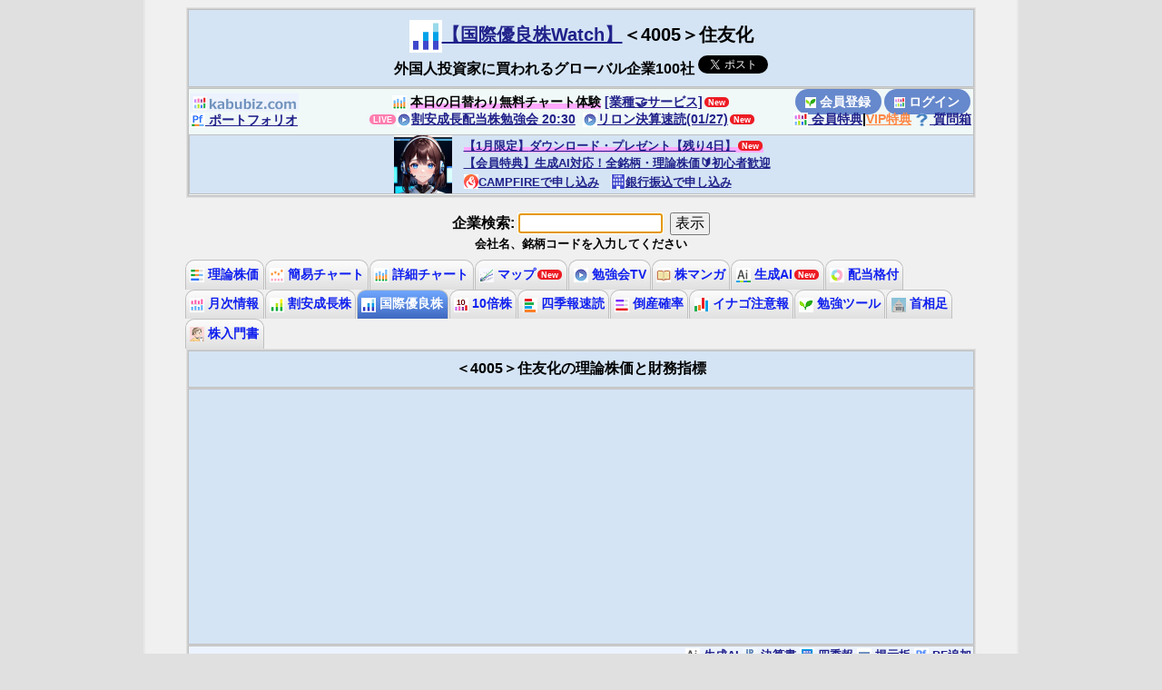

--- FILE ---
content_type: text/html; charset=UTF-8
request_url: https://kabubiz.com/prime/stock.php?c=4005
body_size: 10308
content:
<!DOCTYPE html>
<html lang="ja">
<head>
<link rel="canonical" href="https://kabubiz.com/prime/stock.php?c=4005">
<!-- header_<head> next line -->
<script async src="https://securepubads.g.doubleclick.net/tag/js/gpt.js"></script>
<script>
  window.googletag = window.googletag || {cmd: []};
  googletag.cmd.push(function() {
    googletag.defineSlot('/9176203,22516438642/1794772', [728, 90], 'div-gpt-ad-1658289157391-0').addService(googletag.pubads());
    googletag.defineSlot('/9176203,22516438642/1794773', [[320, 100], [320, 50]], 'div-gpt-ad-1658289219522-0').addService(googletag.pubads());
    googletag.pubads().enableSingleRequest();
    googletag.pubads().collapseEmptyDivs(); //空のdivを閉じる
    googletag.enableServices();
  });
</script>
<!-- begin html head -->
<title>【国際優良株Watch】＜4005＞住友化の理論株価と財務指標</title>
<meta name="viewport" content="width=device-width">
<meta name="description" content="ROE8%、海外売上30%、時価総額5000億円の外国人投資家に買われるグローバル企業">
<meta name="keywords" content="＜4005＞住友化,国際優良株,理論株価">
<link rel="shortcut icon" href="https://kabubiz.com/prime/image/favicon_p.ico" />
<link rel="apple-touch-icon" href="https://kabubiz.com/prime/image/webclip_p.png" />
<!-- Twitter Card -->
<meta name="twitter:card" content="summary" />
<meta name="twitter:site" content="@trader_hashang" />
<meta property="og:url" content="https://kabubiz.com/prime/stock.php?c=4005" />
<meta property="og:title" content="【国際優良株Watch】＜4005＞住友化の理論株価と財務指標" />
<meta property="og:description" content="ROE8%、海外売上30%、時価総額5000億円の外国人投資家に買われるグローバル企業" />
<meta property="og:image" content="https://kabubiz.com/prime/image/board.png" />
<!-- Twitter Card -->
<!-- css -->
<link href="../css/prm_style480.css?12100934" rel="stylesheet" media="screen and (max-width: 599px)">
<link href="../css/prm_style960.css?12100934" rel="stylesheet" media="screen and (min-width: 600px)">
<!-- Global site tag (gtag.js) - Google Analytics -->
<script async src="https://www.googletagmanager.com/gtag/js?id=G-QGEVXEJ9TY"></script>
<script>
  window.dataLayer = window.dataLayer || [];
  function gtag(){dataLayer.push(arguments);}
  gtag('js', new Date());

  gtag('config', 'G-QGEVXEJ9TY', {
    'user_properties': {
      'login_status': 'guest'
    },
      });
</script>
</head><!-- end html head -->

<body>
<!-- /9176203,22516438642/1794772 PC <body> next line -->
<div style='position:fixed;bottom:0;padding-bottom:env(safe-area-inset-bottom);left:0;right:0;width:100%;background:rgba(0, 0, 0, 0);z-index:99998;text-align:center;transform:translate3d(0, 0, 0);'>
<div id='div-gpt-ad-1658289157391-0' style='margin:auto;text-align:center;z-index:99999;'>
  <script>
    googletag.cmd.push(function() { googletag.display('div-gpt-ad-1658289157391-0'); });
  </script>
</div>
</div>

<!-- /9176203,22516438642/1794773 SP <body> next line -->
<div style='position:fixed;bottom:0;padding-bottom:env(safe-area-inset-bottom);left:0;right:0;width:100%;background:rgba(0, 0, 0, 0);z-index:99998;text-align:center;transform:translate3d(0, 0, 0);'>
<div id='div-gpt-ad-1658289219522-0' style='margin:auto;text-align:center;z-index:99999;'>
  <script>
    googletag.cmd.push(function() { googletag.display('div-gpt-ad-1658289219522-0'); });
  </script>
</div>
</div>

<div class="page"><!-- begin page -->
<div class="frame"><div class="title"><!-- begin title -->
<h1><a href="https://kabubiz.com/prime/"><img width="36" height="36" src="./image/board.png" alt="国際優良株Watchロゴ" /></a><a href="https://kabubiz.com/prime/">【国際優良株Watch】</a>＜4005＞住友化</h1>
<p class="title">外国人投資家に買われるグローバル企業100社 <script src="https://platform.twitter.com/widgets.js" type="text/javascript"></script><a href="https://twitter.com/share" class="twitter-share-button" data-url="https://kabubiz.com/prime/stock.php?c=4005" data-text="【国際優良株Watch】＜4005＞住友化の理論株価と財務指標
理論株価 863円 潜在α値 83.2% (01/27)
">tweet</a>
</p>
</div><!-- end title -->
<script src="https://ajax.googleapis.com/ajax/libs/jquery/1.4.1/jquery.min.js"></script>
<script src="https://kabubiz.com/js/fixed_menu.js?12241907" charset="utf-8"></script>
<div class="index"><!-- begin index -->
<div class="message header_menu float_base bksky" style="padding-top: 5px;padding-bottom: 0;"><!-- begin menu -->
	<div class="box float_left lt wd20-40 pd_b5 small">
	<a href="https://kabubiz.com/"><img src="https://kabubiz.com/image/logo_blue.png" height="20px" alt="logo" /></a><br>
	<a href="https://kabubiz.com/portfolio/"><img width="16" height="16" src="https://kabubiz.com/portfolio/image/fav16.png" alt="ポートフォリオロゴ" /> ポートフォリオ</a>
	</div>

	<div class="box float_right rt wd25-60 pd_b5 small">
<b><span class="act_btn" style="margin:0.1em"><a href="https://kabubiz.com/login/lisense.php" target="_blank"><img width="12" height="12" src="https://kabubiz.com/funda/image/fav16.png" alt="Passportロゴ" /> 会員登録</a></span><span class="act_btn" style="margin:0.1em"><a href="https://kabubiz.com/login/" target="_blank"><img width="12" height="12" src="https://kabubiz.com/login/image/fav16.png" alt="Passportロゴ" /> ログイン</a></span></b><br>
	<a href="https://kabubiz.com/special/"><img width="16" height="16" src="https://kabubiz.com/special/image/fav16.png" alt="会員特典ロゴ" /> 会員特典</a>|<a href="https://kabubiz.com/vip/" class="vip"><span class="vip">VIP特典</span></a>
	<a href="https://kabubiz.com/faq/"><img width="16" height="16" src="https://kabubiz.com/faq/image/help.gif" alt="質問箱ロゴ" /> 質問箱 </a>
	</div>

	<div class="box float_left wd55-100 pd_b5 small">
		<img width="16" height="16" src="https://kabubiz.com/chart/image/fav16.png" alt="詳細チャートロゴ" /> <span class='marker'>本日の日替わり無料チャート体験</span> <a href="https://kabubiz.com/chart_s/chart_list10_s.php?s=33" class="new">[業種🤝サービス]</a><br>
<!-- <a href="https://x.com/trader_hashang"><img width="16" height="16" src="https://kabubiz.com/books/image/fav16.png" alt="はっしゃんロゴ" /> はっしゃんX<a>
 <a href="https://x.com/kabubiz_riron/"><img width="16" height="16" src="https://kabubiz.com/special/image/avatar.png" alt="はっしゃんロゴ" /> リロンX<a><br> -->
<a href="https://kabubiz.com/tv/live.php" class="live"><img width="16" height="16" src="https://kabubiz.com/tv/image/fav16.png" alt="株BizTVプラスロゴ" />割安成長配当株勉強会 20:30</a>
&nbsp;<a href="https://kabubiz.com/tv/archive.php" class="new"><img width="16" height="16" src="https://kabubiz.com/tv/image/fav16.png" alt="株BizTVプラスロゴ" />リロン決算速読(01/27)</a>
	</div>
	<div class="box float_left wd100">
	<div class="index" style="line-height: 0.5em;"><center>
	<div style="display: flex; align-items: center; justify-content: center; text-align: left;">
	<a href="https://kabubiz.com/special"><img src="https://kabubiz.com/special/image/avatar.png" style="width: 64px; height: 64px; object-fit: cover; object-position: top;" width="64" height="auto" alt="avatar" /></a><!-- avatar.png or bookcp.png -->
	<div style="display: flex; flex-direction: column;">
	<small>　<span class="marker"><a href="https://kabubiz.com/special" class="new">【1月限定】<!-- 株Bizライセンス1ヶ月延長 -->ダウンロード・プレゼント【残り4日】</a></span></small><br>
	<small>　<a href="https://kabubiz.com/special">【会員特典】生成AI対応！全銘柄・理論株価🔰初心者歓迎</a></small><br>
	<small>　<a href="https://community.camp-fire.jp/projects/794550/activities#menu" target="_blank"><strong><img width="16" height="16" style="vertical-align: text-bottom;" src="https://kabubiz.com//login/image/campfire2.png" alt="CAMPFIREロゴ" />CAMPFIREで申し込み</a>　<a href="https://kabubiz.com/login/accept.php" target="_blank"><img width="16" height="16" style="vertical-align: text-bottom;" src="https://kabubiz.com//login/image/bank.png" alt="銀行ロゴ" />銀行振込で申し込み</a></strong></small>
<!--<small><a href="https://kabubiz.com/login/lisense.php" target="_blank"><strong>【株Biz】広告を消したい方・限定機能を使いたい方【Passport】</strong></a></small>-->
	</div>
	</div>
	</center></div>
	</div>
</div>
</div>
</div>

<div class="blank"><div class="search"><!-- begin search -->
<form action="stock.php" method="post">
企業検索:
<input type="text" size="16" maxlength="12" name="keyword" id="editbox" value="">
&nbsp;<input  type="submit" name="search_button" value=" 表示 "><br>
<script type="text/javascript">document.getElementById('editbox').focus();</script>
<small>会社名、銘柄コードを入力してください</small>
</form>
</div></div><!-- end search -->

<div class="blank"><!-- begin index -->

<div class="tab_index tab_off">
<a href="https://kabubiz.com/riron/stock.php?c=4005"><img width="16" height="16" src="https://kabubiz.com/riron/image/fav16.png" alt="理論株価Webロゴ" /> 理論株価</a>
</div>

<div class="tab_index tab_off">
<a href="https://kabubiz.com/chart_s/chart_stock_s.php?c=4005"><img width="16" height="16" src="https://kabubiz.com/chart_s/image/fav16.png" alt="簡易チャートロゴ" /> 簡易チャート</a>
</div>

<div class="tab_index tab_off">
<a href="https://kabubiz.com/chart/chart_stock.php?c=4005"><img width="16" height="16" src="https://kabubiz.com/chart/image/fav16.png" alt="詳細チャートロゴ" /> 詳細チャート</a>
</div>

<div class="tab_index tab_off">
<a class="new" href="https://kabubiz.com/map/stock.php?c=4005"><img width="16" height="16" src="https://kabubiz.com/map/image/fav16.png" alt="理論株価マップロゴ" /> マップ</a>
</div>

<div class="tab_index tab_off">
<a href="https://kabubiz.com/tv/stock.php?c=4005"><img width="16" height="16" src="https://kabubiz.com/tv/image/fav16.png" alt="勉強会TVプラスロゴ" /> 勉強会TV</a>
</div>

<div class="tab_index tab_off">
<a href="https://kabubiz.com/manga/"><img width="16" height="16" src="https://kabubiz.com/manga/image/fav16.png" alt="株Bizマンガロゴ" /> 株マンガ</a>
</div>

<div class="tab_index tab_off">
<a class="new" href="https://kabubiz.com/prompt/stock.php?c=4005"><img width="16" height="16" src="https://kabubiz.com/prompt/image/fav16.png" alt="株Bizプロンプトロゴ" /> 生成AI</a>
</div>

<div class="tab_index tab_off">
<a href="https://kabubiz.com/haitou/stock.php?c=4005"><img width="16" height="16" src="https://kabubiz.com/haitou/image/fav16.png" alt="配当格付Webロゴ" /> 配当格付</a>
</div>

<div class="tab_index tab_off">
<a href="https://kabubiz.com/getuji/stock.php?c=4005"><img width="16" height="16" src="https://kabubiz.com/getuji/image/fav16.png" alt="月次Webロゴ" /> 月次情報</a>
</div>

<div class="tab_index tab_off">
<a href="https://kabubiz.com/growth/stock.php?c=4005"><img width="16" height="16" src="https://kabubiz.com/growth/image/fav16.png" alt="成長株Watchロゴ" /> 割安成長株</a>
</div>

<div class="tab_index tab_on">
<a href="https://kabubiz.com/prime/stock.php?c=4005"><img width="16" height="16" src="https://kabubiz.com/prime/image/fav16.png" alt="国際優良株Watchロゴ" /> 国際優良株</a>
</div>

<div class="tab_index tab_off">
<a href="https://kabubiz.com/10bagger/stock.php?c=4005"><img width="16" height="16" src="https://kabubiz.com/10bagger/image/fav16.png" alt="10倍株Watchロゴ" /> 10倍株</a>
</div>

<div class="tab_index tab_off">
<a href="https://kabubiz.com/shikiho/stock.php?c=4005"><img width="16" height="16" src="https://kabubiz.com/shikiho/image/fav16.png" alt="四季報速読Watchロゴ" /> 四季報速読</a>
</div>

<div class="tab_index tab_off">
<a href="https://kabubiz.com/tosan/stock.php?c=4005"><img width="16" height="16" src="https://kabubiz.com/tosan/image/fav16.png" alt="倒産確率Webロゴ" /> 倒産確率</a>
</div>

<div class="tab_index tab_off">
<a href="https://kabubiz.com/inago/stock.php?c=4005"><img width="16" height="16" src="https://kabubiz.com/inago/image/fav16.png" alt="イナゴ注意報ロゴ" /> イナゴ注意報</a>
</div>

<div class="tab_index tab_off">
<a href="https://kabubiz.com/funda/stock.php?c=4005"><img width="16" height="16" src="https://kabubiz.com/funda/image/fav16.png" alt="投資勉強Webロゴ" /> 勉強ツール</a>
</div>

<div class="tab_index tab_off">
<a href="https://kabubiz.com/syusyo/"><img width="16" height="16" src="https://kabubiz.com/syusyo/image/fav16.png" alt="首相足ロゴ" /> 首相足</a>
</div>

<div class="tab_index tab_off">
<a href="https://kabubiz.com/books/"><img width="16" height="16" src="https://kabubiz.com/books/image/fav16.png" alt="はっしゃんロゴ" /> 株入門書</a><br>
</div>

<div class="tab_base" style="clear:both;">
</div>
</div>
<div class="frame" style="margin-top: 0;"><!-- begin frame -->
<div class="index"><!-- begin index -->
<h2>＜4005＞住友化の理論株価と財務指標</h2>
</div>
<div class="index"><!-- begin index -->
<!--<script async src="https://pagead2.googlesyndication.com/pagead/js/adsbygoogle.js?client=ca-pub-7330367456056749"
     crossorigin="anonymous"></script>-->
<!-- prime_freesize -->
<ins class="adsbygoogle"
     style="display:block"
     data-ad-client="ca-pub-7330367456056749"
     data-ad-slot="5103799044"
     data-ad-format="auto"
     data-full-width-responsive="true"></ins>
<script>
     (adsbygoogle = window.adsbygoogle || []).push({});
</script>
</div>
<div class="index"><!-- begin index -->
<div class="bksky rt"><small>
&nbsp;<a href='https://kabubiz.com/login/only.php' style="text-decoration: none;"><img src="https://kabubiz.com/prompt/image/fav16.png" width="16px" height="auto" style="vertical-align: text-top;" alt="株Bizプロンプトロゴ" /> 生成AI</a>&nbsp;<a href='https://kabubiz.com/login/only.php' style="text-decoration: none;"><img src="https://kabubiz.com/image/ir_board.png" width="16px" height="auto" style="vertical-align: text-top;" alt="IRSpeedロゴ" /> 決算書</a>&nbsp;<a href='https://kabubiz.com/login/only.php' style="text-decoration: none;"><img src="https://kabubiz.com/include/image/bible.png" width="16px" height="auto" style="vertical-align: text-top;" alt="四季報アイコン" /> 四季報</a>&nbsp;<a href='https://kabubiz.com/login/only.php' style="text-decoration: none;"><img src="https://kabubiz.com/include/image/mesboard.png" width="16px" height="auto" style="vertical-align: text-top;" alt="掲示板アイコン" /> 掲示板</a>&nbsp;<a href="https://kabubiz.com/portfolio/?n=1"><img width="16" height="16" src="https://kabubiz.com/portfolio/image/board.png" /> PF追加</a><br>
</small></div>
	<div class="ranking">
		<div class="stock">
			<div class="rank"></div>
			<div class="name"><div class="label">銘柄</div><div class="label">　</div></div>
			<div class="data"><div class="cell_half">基準日</div><div class="cell_half">基準比</div></div>
			<div class="data"><div class="cell_half">ROE</div><div class="cell_half">海外売上</div></div>
			<div class="comment">時価総額</div>
		</div>
		<div class="stock">
			<div class="rank"></div>
			<div class="name"><div class="label">＜4005＞住友化&nbsp;<a href='https://kabubiz.com/login/only.php' style="text-decoration: none;"><img src="https://kabubiz.com/include/image/bible.png" width="16px" height="auto" style="vertical-align: text-top;" alt="四季報アイコン" /></a></div><div class="label">　</div></div>
			<div class="data"><div class="cell_half">2022/04/04</div><div class="cell_half"><span class="change_minus">-14.36%</span></div></div>
			<div class="data"><div class="cell_half">11.68%</div><div class="cell_half">約70%</div></div>
			<div class="comment">約7800億円</div>
		</div>
	</div>
</div>
<div class="index"><!-- begin index -->
<div class="message">
<p class="info">
<b>＜4005＞住友化の企業価値を見える化</b><br><br>
【基準日】2022/04/04　【基準株価】551.00円<br>
【理論株価】863円　【潜在α値】+83.2%<br>
</p>
<!--javascript-->
<script src="https://kabubiz.com/js/bs8.js" charset="utf-8"></script>
<script>
window.addEventListener('load', function() { graphic_main(
	'chart_riron',/* canvas_id */
	'理論株価チャート＜住友化＞ ',/* main_tile */
	['基準株価','理論株価','自己資本比率','PBR','PER','ROA','ROE'],/* label */
	[471,471,0,471,471,0,0],/* 株価 */
	[0,0,2054.49,0,0,2054.49,0],/* 総資産 */
	[0,0,0,0,0,0,585.53],/* 純資産 */
	[0,0,1468.96,0,0,0,0],/* 総負債 */
	[0,0,585.53,585.53,0,0,0],/* 純資産 */
	[0,0,0,0,68.40,68.40,68.40],/* EPS */
	[0,512,0,0,0,0,0],/* 事業価値 */
	[0,351,0,0,0,0,0],/* 資産価値 */
	[551.00,0,0,0,0,0,0],/* 基準株価 */
	[2,1,3,2,2,1,1],/* dir */
	[2,1,1,2,2,1,1],/* label_disp */
	0,/* unit */
	['株価','１株総資産','１株純資産','１株総負債','１株純資産','１株利益','事業価値','資産価値','基準株価'],/* column */
	['white','aliceblue','lightgray','black','red','rgba(128,204,255,0.7)','rgba(60,119,169,0.7)','rgba(128,192,64,0.7)','rgba(192,64,62,0.7)','rgba(128,192,64,0.7)','rgba(255,176,144,0.7)','rgba(255,160,80,0.7)','rgba(34,177,76,0.7)','rgba(224,128,192,0.9)','rgba(255,255,255,0.95)','rgba(160,160,160,0.6)']/* color */
	);
});
</script>
<canvas id="chart_riron" width="786" height="420"></canvas>
<p class="info">
<br>
<a href="https://kabubiz.com/riron/about.php">解説：理論株価とは？</a><br>
<span class="star">*</span>１株利益は、経常利益(または税引前利益)と想定実行税率(30%)から独自算出したものです。<br>
<span class="star">*</span>１株あたりの発行済株式数は、金庫株を除外して計算しています。<br>
</p>
</div>
</div>
</div>
<div class="blank"><br></div><!-- blank -->

<div class="frame"><!-- begin update -->
<div class="index"><!-- begin index -->
  <h2>理論株価10年チャート</h2>
</div>
<div class="index_white"><!-- begin index -->
<!-- 切り替えボタン -->
<div style="text-align: left; margin: 0.5em 0.5em 0 0.5em;">
  <button id="btnSimple" style="margin-right: 0.25em;">簡易チャート</button>
  <button id="btnDetail">詳細チャート</button>
</div>
<!-- 画像表示（初期は簡易チャートに設定） -->
  <center>
    <br>
  <img 
    id="chart_toggle" 
    src="https://kabubiz.com/chart_s/image/sample_s.png" 
    alt="理論株価10年チャートサンプル" 
    style="max-width: 90%; height: auto;" 
  />
  </center>

  <script>
    const img   = document.getElementById("chart_toggle");
    const btnS  = document.getElementById("btnSimple");
    const btnD  = document.getElementById("btnDetail");

    // 簡易チャートサンプル表示
    btnS.addEventListener("click", () => {
      img.src = "https://kabubiz.com/chart_s/image/sample_s.png";
    });

    // 詳細チャートサンプル表示
    btnD.addEventListener("click", () => {
      img.src = "https://kabubiz.com/chart/image/sample.png";
    });
  </script>
<p class="info">
理論株価10年チャートは、<img width="24" height="24" src="https://kabubiz.com/login/image/board.png" alt="Passportロゴ" /></a>&nbsp;<a href="https://kabubiz.com/login/lisense.php" target="_blank"><b>【株Biz】Passport</b></a> 専用コンテンツです。<br>
</p>
<br>
</div>
<div class="index"><!-- begin index -->
  <h2>理論株価マップ</h2>
</div>
<div class="index_white"><!-- begin index -->
<!-- 画像表示（初期は簡易チャートに設定） -->
<p class="info">
<br>
理論株価マップ上で時価総額の分布位置を確認できます。<br>
(対象範囲は、選択銘柄の理論時価の2倍まで)<br>
</p>
<img style="max-width: 100%; height:auto;" src="https://kabubiz.com/include/image/kaiki_sample.png" alt="sample" />
<br>
<p class="info">
個別株の理論株価マップは、<img width="24" height="24" src="https://kabubiz.com/login/image/board.png" alt="Passportロゴ" /></a>&nbsp;<a href="https://kabubiz.com/login/lisense.php" target="_blank"><b>【株Biz】Passport【VIPプラン】</b></a> の専用機能です。<br>
</p>
<br>
</div>
</div>
<div class="blank"><br></div><!-- blank -->


<div class="frame"><!-- begin update -->
<div class="index"><!-- begin index -->
<h2>国際優良株100一覧</h2>
</div>
<div class="index"><!-- begin index -->
<div class="message">
 <a href="https://kabubiz.com/prime/stock.php?c=1003"><small>＜1003＞ＴＯＰＩＸ</small></a> <a href="https://kabubiz.com/prime/stock.php?c=1605"><small>＜1605＞ＩＮＰＥＸ</small></a> <a href="https://kabubiz.com/prime/stock.php?c=1812"><small>＜1812＞鹿島</small></a> <a href="https://kabubiz.com/prime/stock.php?c=1911"><small>＜1911＞住友林</small></a> <a href="https://kabubiz.com/prime/stock.php?c=2267"><small>＜2267＞ヤクルト</small></a> <a href="https://kabubiz.com/prime/stock.php?c=2503"><small>＜2503＞キリンＨＤ</small></a> <a href="https://kabubiz.com/prime/stock.php?c=2587"><small>＜2587＞サントリＢＦ</small></a> <a href="https://kabubiz.com/prime/stock.php?c=2670"><small>＜2670＞ＡＢＣマート</small></a> <a href="https://kabubiz.com/prime/stock.php?c=2801"><small>＜2801＞キッコマン</small></a> <a href="https://kabubiz.com/prime/stock.php?c=2802"><small>＜2802＞味の素</small></a> <a href="https://kabubiz.com/prime/stock.php?c=2875"><small>＜2875＞東洋水</small></a> <a href="https://kabubiz.com/prime/stock.php?c=2897"><small>＜2897＞日清食ＨＤ</small></a> <a href="https://kabubiz.com/prime/stock.php?c=2914"><small>＜2914＞ＪＴ</small></a> <a href="https://kabubiz.com/prime/stock.php?c=3382"><small>＜3382＞セブン＆アイ</small></a> <a href="https://kabubiz.com/prime/stock.php?c=3436"><small>＜3436＞ＳＵＭＣＯ</small></a> <a href="https://kabubiz.com/prime/stock.php?c=3635"><small>＜3635＞コーテクＨＤ</small></a> <a href="https://kabubiz.com/prime/stock.php?c=3659"><small>＜3659＞ネクソン</small></a> <a href="https://kabubiz.com/prime/stock.php?c=4005"><small>＜4005＞住友化</small></a> <a href="https://kabubiz.com/prime/stock.php?c=4021"><small>＜4021＞日産化</small></a> <a href="https://kabubiz.com/prime/stock.php?c=4042"><small>＜4042＞東ソー</small></a> <a href="https://kabubiz.com/prime/stock.php?c=4062"><small>＜4062＞イビデン</small></a> <a href="https://kabubiz.com/prime/stock.php?c=4063"><small>＜4063＞信越化</small></a> <a href="https://kabubiz.com/prime/stock.php?c=4091"><small>＜4091＞日本酸素ＨＤ</small></a> <a href="https://kabubiz.com/prime/stock.php?c=4183"><small>＜4183＞三井化学</small></a> <a href="https://kabubiz.com/prime/stock.php?c=4188"><small>＜4188＞三菱ケミＧ</small></a> <a href="https://kabubiz.com/prime/stock.php?c=4452"><small>＜4452＞花王</small></a> <a href="https://kabubiz.com/prime/stock.php?c=4503"><small>＜4503＞アステラス</small></a> <a href="https://kabubiz.com/prime/stock.php?c=4507"><small>＜4507＞塩野義</small></a> <a href="https://kabubiz.com/prime/stock.php?c=4519"><small>＜4519＞中外薬</small></a> <a href="https://kabubiz.com/prime/stock.php?c=4527"><small>＜4527＞ロート</small></a> <a href="https://kabubiz.com/prime/stock.php?c=4528"><small>＜4528＞小野薬</small></a> <a href="https://kabubiz.com/prime/stock.php?c=4543"><small>＜4543＞テルモ</small></a> <a href="https://kabubiz.com/prime/stock.php?c=4613"><small>＜4613＞関西ペ</small></a> <a href="https://kabubiz.com/prime/stock.php?c=4704"><small>＜4704＞トレンド</small></a> <a href="https://kabubiz.com/prime/stock.php?c=4816"><small>＜4816＞東映アニメ</small></a> <a href="https://kabubiz.com/prime/stock.php?c=5108"><small>＜5108＞ブリヂストン</small></a> <a href="https://kabubiz.com/prime/stock.php?c=5334"><small>＜5334＞特殊陶</small></a> <a href="https://kabubiz.com/prime/stock.php?c=6098"><small>＜6098＞リクルート</small></a> <a href="https://kabubiz.com/prime/stock.php?c=6146"><small>＜6146＞ディスコ</small></a> <a href="https://kabubiz.com/prime/stock.php?c=6273"><small>＜6273＞ＳＭＣ</small></a> <a href="https://kabubiz.com/prime/stock.php?c=6301"><small>＜6301＞コマツ</small></a> <a href="https://kabubiz.com/prime/stock.php?c=6305"><small>＜6305＞日立建機</small></a> <a href="https://kabubiz.com/prime/stock.php?c=6326"><small>＜6326＞クボタ</small></a> <a href="https://kabubiz.com/prime/stock.php?c=6361"><small>＜6361＞荏原</small></a> <a href="https://kabubiz.com/prime/stock.php?c=6367"><small>＜6367＞ダイキン</small></a> <a href="https://kabubiz.com/prime/stock.php?c=6370"><small>＜6370＞栗田工</small></a> <a href="https://kabubiz.com/prime/stock.php?c=6383"><small>＜6383＞ダイフク</small></a> <a href="https://kabubiz.com/prime/stock.php?c=6448"><small>＜6448＞ブラザー</small></a> <a href="https://kabubiz.com/prime/stock.php?c=6479"><small>＜6479＞ミネベア</small></a> <a href="https://kabubiz.com/prime/stock.php?c=6501"><small>＜6501＞日立</small></a> <a href="https://kabubiz.com/prime/stock.php?c=6506"><small>＜6506＞安川電</small></a> <a href="https://kabubiz.com/prime/stock.php?c=6594"><small>＜6594＞ニデック</small></a> <a href="https://kabubiz.com/prime/stock.php?c=6645"><small>＜6645＞オムロン</small></a> <a href="https://kabubiz.com/prime/stock.php?c=6702"><small>＜6702＞富士通</small></a> <a href="https://kabubiz.com/prime/stock.php?c=6723"><small>＜6723＞ルネサス</small></a> <a href="https://kabubiz.com/prime/stock.php?c=6724"><small>＜6724＞エプソン</small></a> <a href="https://kabubiz.com/prime/stock.php?c=6752"><small>＜6752＞パナＨＤ</small></a> <a href="https://kabubiz.com/prime/stock.php?c=6753"><small>＜6753＞シャープ</small></a> <a href="https://kabubiz.com/prime/stock.php?c=6758"><small>＜6758＞ソニーＧ</small></a> <a href="https://kabubiz.com/prime/stock.php?c=6762"><small>＜6762＞ＴＤＫ</small></a> <a href="https://kabubiz.com/prime/stock.php?c=6806"><small>＜6806＞ヒロセ電</small></a> <a href="https://kabubiz.com/prime/stock.php?c=6841"><small>＜6841＞横河電</small></a> <a href="https://kabubiz.com/prime/stock.php?c=6857"><small>＜6857＞アドテスト</small></a> <a href="https://kabubiz.com/prime/stock.php?c=6861"><small>＜6861＞キーエンス</small></a> <a href="https://kabubiz.com/prime/stock.php?c=6869"><small>＜6869＞シスメックス</small></a> <a href="https://kabubiz.com/prime/stock.php?c=6902"><small>＜6902＞デンソー</small></a> <a href="https://kabubiz.com/prime/stock.php?c=6920"><small>＜6920＞レーザーテク</small></a> <a href="https://kabubiz.com/prime/stock.php?c=6965"><small>＜6965＞ホトニクス</small></a> <a href="https://kabubiz.com/prime/stock.php?c=6967"><small>＜6967＞新光電工</small></a> <a href="https://kabubiz.com/prime/stock.php?c=6988"><small>＜6988＞日東電</small></a> <a href="https://kabubiz.com/prime/stock.php?c=7011"><small>＜7011＞三菱重</small></a> <a href="https://kabubiz.com/prime/stock.php?c=7012"><small>＜7012＞川重</small></a> <a href="https://kabubiz.com/prime/stock.php?c=7013"><small>＜7013＞ＩＨＩ</small></a> <a href="https://kabubiz.com/prime/stock.php?c=7202"><small>＜7202＞いすゞ</small></a> <a href="https://kabubiz.com/prime/stock.php?c=7211"><small>＜7211＞三菱自</small></a> <a href="https://kabubiz.com/prime/stock.php?c=7261"><small>＜7261＞マツダ</small></a> <a href="https://kabubiz.com/prime/stock.php?c=7269"><small>＜7269＞スズキ</small></a> <a href="https://kabubiz.com/prime/stock.php?c=7270"><small>＜7270＞ＳＵＢＡＲＵ</small></a> <a href="https://kabubiz.com/prime/stock.php?c=7272"><small>＜7272＞ヤマハ発</small></a> <a href="https://kabubiz.com/prime/stock.php?c=7309"><small>＜7309＞シマノ</small></a> <a href="https://kabubiz.com/prime/stock.php?c=7701"><small>＜7701＞島津</small></a> <a href="https://kabubiz.com/prime/stock.php?c=7733"><small>＜7733＞オリンパス</small></a> <a href="https://kabubiz.com/prime/stock.php?c=7735"><small>＜7735＞スクリン</small></a> <a href="https://kabubiz.com/prime/stock.php?c=7741"><small>＜7741＞ＨＯＹＡ</small></a> <a href="https://kabubiz.com/prime/stock.php?c=7747"><small>＜7747＞朝日インテク</small></a> <a href="https://kabubiz.com/prime/stock.php?c=7751"><small>＜7751＞キヤノン</small></a> <a href="https://kabubiz.com/prime/stock.php?c=7832"><small>＜7832＞バンナムＨＤ</small></a> <a href="https://kabubiz.com/prime/stock.php?c=7936"><small>＜7936＞アシックス</small></a> <a href="https://kabubiz.com/prime/stock.php?c=7951"><small>＜7951＞ヤマハ</small></a> <a href="https://kabubiz.com/prime/stock.php?c=7974"><small>＜7974＞任天堂</small></a> <a href="https://kabubiz.com/prime/stock.php?c=8035"><small>＜8035＞東エレク</small></a> <a href="https://kabubiz.com/prime/stock.php?c=8058"><small>＜8058＞三菱商</small></a> <a href="https://kabubiz.com/prime/stock.php?c=8113"><small>＜8113＞ユニチャーム</small></a> <a href="https://kabubiz.com/prime/stock.php?c=8630"><small>＜8630＞ＳＯＭＰＯ</small></a> <a href="https://kabubiz.com/prime/stock.php?c=8750"><small>＜8750＞第一生命ＨＤ</small></a> <a href="https://kabubiz.com/prime/stock.php?c=8766"><small>＜8766＞東京海上</small></a> <a href="https://kabubiz.com/prime/stock.php?c=9613"><small>＜9613＞ＮＴＴデータ</small></a> <a href="https://kabubiz.com/prime/stock.php?c=9684"><small>＜9684＞スクエニＨＤ</small></a> <a href="https://kabubiz.com/prime/stock.php?c=9697"><small>＜9697＞カプコン</small></a> <a href="https://kabubiz.com/prime/stock.php?c=9962"><small>＜9962＞ミスミＧ</small></a> <a href="https://kabubiz.com/prime/stock.php?c=9983"><small>＜9983＞ファストリ</small></a></div>
</div>
</div>

<div class="blank"><br></div><!-- blank -->

<div class="frame"><!-- begin frame -->
<div class="index"><!-- begin index -->
<h2>【株Biz】サイト協力</h2>
</div>
<div class="index"><!-- begin index -->
<div class="message"><!-- begin index -->
【株Biz】は、株式会社フィスコ(東証グロース上場)と提携して運営しています<br>
<a href="https://web.fisco.jp/" target="_blank"><img src="https://kabubiz.com/image/fisco.png" alt="fisco社ロゴ"></a><br>
・投資情報の提供<br>
・投資ツールの開発<br>
・ニュース記事の配信<br>
・電子書籍の制作<br>
<a href="https://www.fisco.co.jp/wordpress/wp-content/uploads/FISCO/20220805_fisco_pr.pdf" target="_blank">提携コンテンツに関するフィスコ社のニュースリリース</a> (2022.08.05)<br>
<br>
【株Biz】は、<a href="https://www.youtube.com/c/IRTVforYouTube/featured" target="_blank">IRTV</a>の動画コンテンツを配信しています<br>
<a href="https://www.youtube.com/c/IRTVforYouTube/featured" target="_blank"><img src="https://kabubiz.com/image/irtv.png" alt="IRTVロゴ"></a><br>
・IR動画コンテンツの提供<br>
</div>
</div>
</div><!-- end frame -->
<div class="blank"><br></div><!-- blank -->

<div class="frame"><!-- begin frame -->
<div class="index"><!-- begin index -->
<h2>会員の声 (アンケートより)</h2>
</div>
<div class="index"><!-- begin index -->
<div class="message" style="text-align: left;"><!-- begin index -->
<div class="round_rect" style="margin: 0 10px;">
◆1 理論株価は本当に素晴らしく、<span class="marker">大海原で目印が無かった私の羅針盤</span>です。決算ライブを観て素人ながら少しずつ<span class="marker">「これはダメなやつや」</span>とかわかるようになってきました。<br>
<br>
◆4 内容の<span class="marker">バージョンアップ</span>が繰り返され、充実しつつあると考えます。これからも、利用者からの要望にお応えいただき、さらなる<span class="marker">傑出した一瞥チャート</span>を製造してください。<br>
<br>
◆6 メインは理論株チャート及び株biztvプラスです。とてもわかりやすくて重宝しています。また、<span class="marker">配当ラインもわかりやすい</span>です。<br>
<br>
◆11 <span class="marker">割安なのか割高なのか</span>、しっかり確認できまた、その銘柄が<span class="marker">どのような成長段階にあるのか</span>把握できて大変勉強になります。こんなにありがたい情報を<span class="marker">お手ごろな価格</span>で提供くださっていて、感謝しかありません！はっしゃんさんの<span class="marker">柔らかい語り口</span>にもとても癒されます。<br>
<br>
◆16 株Bizで投資のスキルが上がり、<span class="marker">老後に向けて長期で持てるよい銘柄</span>も見つけて成績も良好です。アンケート紹介で女性が１～2割と少ないのに驚きました。株Bizの内容は、<span class="marker">意外と女性向きかな</span>－と思うことも多いです。もっともっと活用する女性が増えるといいですね！<br>
<br>
◆24 Xではっしゃんさんを知り、<span class="marker">Youtubeの勉強会</span>を見るようになり、そこから株Bizを知り、<span class="marker">割引キャンペーン</span>をきっかけに入会に至ったと思います。株購入の際に理論株価を確認するようにしています。もっと活用できるようになりたいです。<br>
<br>
◆B4 複数銘柄の割高/割安を調べるために利用しているので、<span class="marker">ローカルでまとめてチェックできる特典ダウンロード</span>がすごく役に立ってます。<br>
<br>
<center><a href="https://kabubiz.com/login/voice.php">[Passport会員の声をもっと見る]</a></center><br>
</div>
</div>
</div>
</div><!-- end frame -->
<div class="blank"><br></div><!-- blank -->

<div class="frame"><!-- begin update -->
<div class="index">
<h2>【<a href="https://kabubiz.com/tv/live.php">株BizTVプラス</a>】最新ライブ</h2>
</div>
<div class="index">
<div class="video">
<iframe loading="lazy" width="560" height="315" src="https://www.youtube.com/embed/videoseries?list=PL9oDFL5ntov1rHF6htvXxolLRGZBnpxOA" frameborder="0" allow="accelerometer; autoplay; encrypted-media; gyroscope; picture-in-picture" allowfullscreen></iframe>
</div>
</div>
</div><!-- end frame -->
<div class="blank"><br></div><!-- blank -->

<div class="frame"><!-- begin frame -->
<div class="index"><!-- begin index -->
<h2>【株Biz】サイト監修</h2>
</div>
<div class="index"><!-- begin index -->
<div class="message"><!-- begin index -->
【株Biz】は、投資家Vtuber はっしゃんによるサイト監修で提供しています<br>
<img src="https://kabubiz.com/image/hashang2023ss.jpg" width="90" height="128" alt="はっしゃんロゴ"><br>
・Webデザイン<br>
・Webプログラム開発<br>
・はっしゃん式 理論株価<br>
・動画、ライブ配信<br>
<a href="https://twitter.com/trader_hashang" target="_blank"><img src="https://kabubiz.com/image/twitter.png" alt="trader_hashang">@trader_hashang</a> <a href="https://www.youtube.com/kabubiztv" target="_blank"><img src="https://kabubiz.com/image/youtube.png" alt="株BizTV">株BizTV</a> <a href="http://hashang.kabuka.biz/"><img src="https://kabubiz.com/image/wordpress.png" alt="hashang.kabuka.biz">株ブログ</a><br>
</div>
</div>
<div class="index_white">
<div class="message"><!-- begin index -->
<a href="https://kabubiz.com/books/"><img width="32" height="32" src="https://kabubiz.com/books/image/fav32.png" alt="はっしゃんロゴ" />はっしゃんの株入門書シリーズ</a><br>
<span class="marker">投資家Vtuber はっしゃん著</span><br>
株入門書10万部突破！<br>
<div class="bookshelf">
<div class="bookunit"><div class="bookbox"><a href="https://kabubiz.com/books/book1.php"><img class="bookcover" src="https://kabubiz.com/books/image/thumb_book1.jpg" alt="成長株入門" /></a></div><a href="https://kabubiz.com/books/book1.php">成長株入門</a></div>
<div class="bookunit"><div class="bookbox"><a href="https://kabubiz.com/books/book2.php"><img class="bookcover" src="https://kabubiz.com/books/image/thumb_book2.jpg" alt="決算書入門" /></a></div><a href="https://kabubiz.com/books/book2.php">決算書入門</a></div>
<div class="bookunit"><div class="bookbox"><a href="https://kabubiz.com/books/book3.php"><img class="bookcover" src="https://kabubiz.com/books/image/thumb_book3.jpg" alt="月次情報入門" /></a></div><a href="https://kabubiz.com/books/book3.php">月次情報入門</a></div>
<div class="bookunit"><div class="bookbox"><a href="https://kabubiz.com/books/book6.php"><img class="bookcover" src="https://kabubiz.com/books/image/thumb_book6.jpg" alt="四季報入門" /></a></div><a href="https://kabubiz.com/books/book6.php">四季報入門</a></div>
</div>
<div class="bookshelf">
<div class="bookunit"><div class="bookbox"><a href="https://kabubiz.com/books/book7.php"><img class="bookcover" src="https://kabubiz.com/books/image/thumb_book7.jpg" alt="暴落大全" /></a></div><a href="https://kabubiz.com/books/book7.php" class="new">暴落大全</a></div>
<div class="bookunit"><div class="bookbox"><a href="https://kabubiz.com/books/book5.php"><img class="bookcover" src="https://kabubiz.com/books/image/thumb_book5.jpg" alt="決算書クイズ" /></a></div><a href="https://kabubiz.com/books/book5.php">決算書クイズ</a></div>
<div class="bookunit"><div class="bookbox"><a href="https://kabubiz.com/books/book4.php"><img class="bookcover" src="https://kabubiz.com/books/image/thumb_book4.jpg" alt="理論株価入門" /></a></div><a href="https://kabubiz.com/books/book4.php">理論株価入門</a></div>
<div class="bookunit"><div class="bookbox"><a href="https://kabubiz.com/books/book0.php"><img class="bookcover" src="https://kabubiz.com/books/image/thumb_book0.jpg" alt="長期投資入門" /></a></div><a href="https://kabubiz.com/books/book0.php">長期投資入門</a></div>
</div>
</div>
</div>
</div><!-- end frame -->
<div class="blank"><br></div><!-- blank -->

<script async src="https://pagead2.googlesyndication.com/pagead/js/adsbygoogle.js?client=ca-pub-7330367456056749"
     crossorigin="anonymous"></script>

<div class="frame" style="margin-bottom: 6.5em;"><!-- begin update -->
<div class="title">
<a href="https://kabubiz.com/prime/"><img width="24" height="24" src="./image/board.png" alt="国際優良株Watchロゴ" /></a>&nbsp;<a href="https://kabubiz.com/prime/">国際優良株Watch</a>
<p class="copyright">Update 2026-01-27　Copyright (C) 2021 <a href="https://kabubiz.com/">株Biz</a><br></p>
<p class="small">情報の利用は、利用者の責任で行ってください。当サイトは一切の責任を負いません。</p>
</div></div><!-- end update -->

</body><!-- end page -->
</html>


--- FILE ---
content_type: text/html; charset=utf-8
request_url: https://www.google.com/recaptcha/api2/aframe
body_size: 250
content:
<!DOCTYPE HTML><html><head><meta http-equiv="content-type" content="text/html; charset=UTF-8"></head><body><script nonce="LKt0XKGybUF8629rJ5iQlg">/** Anti-fraud and anti-abuse applications only. See google.com/recaptcha */ try{var clients={'sodar':'https://pagead2.googlesyndication.com/pagead/sodar?'};window.addEventListener("message",function(a){try{if(a.source===window.parent){var b=JSON.parse(a.data);var c=clients[b['id']];if(c){var d=document.createElement('img');d.src=c+b['params']+'&rc='+(localStorage.getItem("rc::a")?sessionStorage.getItem("rc::b"):"");window.document.body.appendChild(d);sessionStorage.setItem("rc::e",parseInt(sessionStorage.getItem("rc::e")||0)+1);localStorage.setItem("rc::h",'1769511927854');}}}catch(b){}});window.parent.postMessage("_grecaptcha_ready", "*");}catch(b){}</script></body></html>

--- FILE ---
content_type: text/css
request_url: https://kabubiz.com/css/prm_style960.css?12100934
body_size: 4258
content:
/*
 * body: 基本デザイン
 */
body {
/*	-webkit-text-size-adjust: 100%; */
	margin: 0;
	padding: 0;
	background-color: #e0e0e0;		/* ページ周辺色 */
	color: #000000;		/* 文字色 */
	font-family: "ヒラギノ角ゴ ProN W3", HiraKakuProN-W3, 游ゴシック, "Yu Gothic", メイリオ, Meiryo, Verdana, Helvetica, Arial, sans-serif;
	font-size: 100%;	/* fixed_size */
	font-weight: bold;
	text-align: center;
}

/*
 * a: リンク文字色
 */
a:link {
	color: #22228b;		/* リンク文字色 */
	text-decoration: underline;
}
a:visited {
	color: #22228b;		/* リンク文字色 */
	text-decoration: underline;
}
a:active {
	color: #80a0ff;		/* リンク文字色 */
	text-decoration: underline;
}
a:hover {
	color: #22228b;		/* マウスイン文字色 */
	background-color: #a9caf0;	/* マウスイン文字背景色 */
}

/*
 * 共通
 */
.bksky {
	background-color: #edf3fe;
}
.ct {
	text-align: center;	/* 文字中揃え */
	padding-left: 2px;	/* 左余白 */
	padding-right: 2px;	/* 右余白 */
}
.lt {
	text-align: left;	/* 文字左揃え */
	padding-left: 2px;	/* 左余白 */
}
.rt {
	text-align: right;	/* 文字右揃え */
	padding-right: 2px;	/* 右余白 */
}
.pd_t5 {
  padding-top: 5px;	/* 下余白 */
}
.pd_t10 {
  padding-top: 10px;	/* 下余白 */
}
.pd_b5 {
  padding-bottom: 5px;	/* 下余白 */
}
.pd_b10 {
  padding-bottom: 10px;	/* 下余白 */
}
.rline {
  border-right: 1px solid #ccc;	/* 縦線 */
}
.wd100 {
	width: 100%;	/* 幅指定 */
}
.wd95 {
    box-sizing: border-box;
    padding-left: 2.5%;
	padding-right: 2.5%;
	width: 95%;	/* 幅指定 */
}
.wd66 {
	width: 66.66%;	/* 幅指定 */
}
.wd50 {
	width: 50%;	/* 幅指定 */
}
.wd40 {
	width: 40%;	/* 幅指定 */
}
.wd33 {
	width: 33.33%;	/* 幅指定 */
}
.wd30 {
	width: 30%;	/* 幅指定 */
}
.wd25 {
	width: 25%;	/* 幅指定 */
}
.wd20 {
	width: 20%;	/* 幅指定 */
}
.wd16 {
	width: 16.66%;	/* 幅指定 */
}
.wd50-100 {
/*	display: block;  テーブルセルの振る舞いを解除しブロック化 */
	width: 50%;	/* 幅指定 */
}
.wd55-100 {
/*	display: block;  テーブルセルの振る舞いを解除しブロック化 */
	width: 55%;	/* 幅指定 */
}
.wd25-60 {
	width: 25%;	/* 幅指定 */
}
.wd30-60 {
	width: 30%;	/* 幅指定 */
}
.wd20-40 {
	width: 20%;	/* 幅指定 */
}
.fwd100 {
    flex: 0 0 100%;  /* flex固定幅 */
}
.fwd50 {
    flex: 0 0 50%;  /* flex固定幅 */
}
.fwd33 {
    flex: 0 0 33.33%;  /* flex固定幅 */
}
.fwd25 {
    flex: 0 0 25%;  /* flex固定幅 */
}
.fwd50-100 {
    flex: 0 0 50%;  /* flex固定幅 */
}

/*
 * img: 画像
 */
a.img:hover {
	background-color: transparent;	/* マウスイン画像 */
}
img {
	vertical-align: middle;
}

.new::after {
  padding: 1px 4px 0 4px;	/* tate yoko / top right bottom left */
  margin: 0 1px 2px 2px;
  display: inline-block;
  content: 'New';
  font-size: 9px;
  line-height: 1.2;
  color: #ffffff;
  background: #ed1c24;
  border-radius: 9px;
  vertical-align: middle;
}

.live::before {
  padding: 1px 4px 0 4px;	/* tate yoko / top right bottom left */
  margin: 0 1px 2px 2px;
  display: inline-block;
  content: 'LIVE';
  font-size: 9px;
  line-height: 1.2;
  color: #ffffff;
  background: #ff7eaf;
  border-radius: 9px;
  vertical-align: middle;
}

/*
 * login btn
 */
.act_btn {
	margin: 0.25em;
	padding: 0.4em 0.8em;	/* tate yoko / top right bottom left */
	background: #6688cc;
	color: #ffffff;
	font-size: 1.0em;
	font-weight: bold;
	border-radius: 1.0em;
	vertical-align: middle;
	text-decoration: none;
}
.act_btn a:link, .act_btn a:visited {
	text-decoration: none;
	color: #ffffff;
}
.act_btn:hover, .act_btn a:hover {
	background: #aec9ff;
	color: #1020ee;
}

/* タブ */
div.tab_base {
	width: 100%;
/*	border-bottom:  solid 1px #a0a0a0;*/
}
div.tab_index {
	margin: 0 0 0 0.1em;	/* tate yoko / top right bottom left */
	padding: 0.5em 0.3em;
	float: left;
	border-top:  solid 1px #c0c0c0;
	border-left:  solid 1px #c0c0c0;
	border-right:  solid 1px #c0c0c0;
	border-radius: 10px 10px 0 0;
	font-weight: bold;
	font-size: 85%;
}
.tab_index:hover {
	background: linear-gradient(to bottom, #eaf3ff, #c0d8ff);
}
.tab_index a:link, .tab_index a:visited {
	text-decoration: none;
}
.tab_on {
	background: linear-gradient(to bottom, #6fa8ff, #4068c0);
	color: #ffffff;
}
.tab_off {
	background: linear-gradient(to bottom, #fdfdfd, #e0e0e0);
	color: #1020ee;
}
.tab_on a, .tab_off a {
	background: transparent;
	color: inherit;
}
.tab_on:hover, .tab_on a:hover {
	color: #1020ee;
}
.tab_icon {
	vertical-align: middle;
}

/*
 * lv1: page: ページデザイン
 */
div.page {
	margin: 0;
	padding: 0;
	width: 960px;		/* fixed_size */
	margin-left: auto;	/* センタリング指定 */
	margin-right: auto;	/* センタリング指定 */
	border-left-color: #e8e8e8;		/* ページ境界色 */
	border-left-style: solid;
	border-left-width: 2px;
	border-right-color: #e8e8e8;	/* ページ境界色 */
	border-right-style: solid;
	border-right-width: 2px;
	background-color: #f0f0f0;		/* ページ背景色 */
	overflow: hidden;	/* 高さに合わせて枠を伸ばす */
}

/*
 * lv2: flexbox型デザイン(枠なし)
 */
div.flex_base {
	display: flex;
	width: 100%;
	flex-wrap: wrap;   /* 折り返す */
}
div.float_base {
    width: 100%;
    overflow: hidden;  /* floatクリア用 */
}
div.box {
    box-sizing: border-box; /* パディング込みの幅計算 */
}
div.box.float_left {
	float: left;
}
div.box.float_right {
	float: right;
}
div.box.small {
	font-size: 90%
}
div.box.ct {
	text-align: center;	/* 文字揃え */
	padding-left: 2px;	/* 左余白 */
	padding-right: 2px;	/* 右余白 */
}
div.box.lt {
	text-align: left;	/* 文字揃え */
	padding-left: 2px;	/* 左余白 */
}
div.box.rt {
	text-align: right;	/* 文字揃え */
	padding-right: 2px;	/* 右余白 */
}
div.box.pd_b5 {
  padding-bottom: 5px;	/* 下余白 */
}
div.box.fwd100 {
    flex: 0 0 100%;  /* flex固定幅 */
}
div.box.fwd50 {
    flex: 0 0 50%;  /* flex固定幅 */
}
div.box.fwd33 {
    flex: 0 0 33.33%;  /* flex固定幅 */
}
div.box.fwd25 {
    flex: 0 0 25%;  /* flex固定幅 */
}
div.box.wd100 {
    width: 100%;  /* 固定幅 */
}
div.box.wd50 {
    width: 50%;  /* 固定幅 */
}
div.box.wd33 {
    width: 33.33%;  /* 固定幅 */
}
div.box.wd30 {
    width: 30%;  /* 固定幅 */
}
div.box.wd25 {
    width: 25%;  /* 固定幅 */
}
div.box.wd20 {
    width: 20%;  /* 固定幅 */
}
div.box.wd50-100 {
    width: 50%;  /* 固定幅 */
}
div.box.wd55-100 {
    width: 55%;  /* 固定幅 */
}
div.box.wd25-60 {
    width: 25%;  /* 固定幅 */
}
div.box.wd30-60 {
    width: 30%;  /* 固定幅 */
}
div.box.wd20-40 {
    width: 20%;  /* 固定幅 */
}

/*
 * lv2: frame: フレーム枠デザイン
 */
div.frame {
	margin: 0.5em 10px;
	padding: 0;
	width: 868px;		/* fixed_size: 152x3+412=868 */
	margin-left: auto;	/* センタリング指定 */
	margin-right: auto;	/* センタリング指定 */
	border-color: #e0e0e0;		/* 外枠色 */
	border-style: solid;
	border-width: 1px;
	background-color: #d0d0d0;		/* 中枠色 */
	overflow: hidden;	/* 高さに合わせて枠を伸ばす */
}

/*
 * lv2: blank: ブランク枠デザイン
 */
div.blank {
	margin: 0;
	padding: 0;
	width: 874px;		/* fixed_size */
	margin-left: auto;	/* センタリング指定 */
	margin-right: auto;	/* センタリング指定 */
	color: #000000;
	text-align: center;
	background-color: #f0f0f0;		/* ページ背景色 */
	overflow: hidden;	/* 高さに合わせて枠を伸ばす */
}

/*
 * lv3: title: タイトルデザイン(枠あり)
 */
div.title {
	margin: 1px;
	padding: 0.5em 0px;
	width: 864px;		/* fixed_size */
	margin-left: auto;	/* センタリング指定 */
	margin-right: auto;	/* センタリング指定 */
	border-color: #c0c0c0;		/* 内枠色 */
	border-style: solid;
	border-width: 1px;
	background-color: #d4e4f4;		/* 枠内背景色：青 */
	color: #000000;
	font-size: 100%;				/* responsive_size */
	text-align: center;
}

/*
 * lv3: subject: titleのfont-size95%版(960pxでは100%で全く同じ)
 */
div.subject {
	margin: 1px;
	padding: 0.5em 0px;
	width: 864px;		/* fixed_size */
	margin-left: auto;	/* センタリング指定 */
	margin-right: auto;	/* センタリング指定 */
	border-color: #c0c0c0;		/* 内枠色 */
	border-style: solid;
	border-width: 1px;
	background-color: #d4e4f4;		/* 枠内背景色：青 */
	color: #000000;
	font-size: 100%;				/* responsive_size */
	text-align: center;
}

/*
 * lv3: search: 検索デザイン(枠なし)
 */
div.search {
	margin: 0.5em 0px;
	padding: 0;
}

div.search_window {
	margin: 0.2em auto 0.5em auto;
	padding: 0;
	background-color: #ffffff;	/* 枠内背景色：白 */
	width: 80%;
}

form {
	margin: 0;
	padding: 0;
	font-size: 100%;
}

input {
	margin: 0;
	padding: 0;
	font-size: 100%;
}

input.calc {
	margin: 0;
	padding: 0.5em;
	font-size: 100%;			/* responsive_size */
}

input.hyde {
    display: none;
}

select.calc {
	font-size: 100%;			/* responsive_size */
}

/*
 * lv3: index: インデックス青デザイン(枠あり)
 */
div.index {
	margin: 1px;
	padding: 0;
	width: 864px;
	margin-left: auto;	/* センタリング指定 */
	margin-right: auto;	/* センタリング指定 */
	border-color: #c0c0c0;		/* 内枠色 */
	border-style: solid;
	border-width: 1px;
	background-color: #d4e4f4;		/* 枠内背景色：青 */
	color: #000000;
	text-align: left;
	overflow: hidden;	/* 高さに合わせて枠を伸ばす */
}

div.index_rect {
	margin: 0 0 1px 0;	/* tate yoko / top right bottom left */
	padding: 0;
	width: 430px;
	height: 332px;
	margin-left: auto;	/* センタリング指定 */
	margin-right: auto;	/* センタリング指定 */
	border-color: #c0c0c0;		/* 内枠色 */
	border-style: solid;
	border-width: 1px 2px;	/* tate yoko / top right bottom left */
	background-color: #d4e4f4;		/* 枠内背景色：青 */
	color: #000000;
	text-align: left;
	overflow: hidden;	/* 高さに合わせて枠を伸ばす */
	float: left;
}

div.index_rect_top {
	margin: 1px 0 1px 0;	/* tate yoko / top right bottom left */
}

div.index_white {
	margin: 1px;
	padding: 0;
	width: 864px;
	margin-left: auto;	/* センタリング指定 */
	margin-right: auto;	/* センタリング指定 */
	border-color: #c0c0c0;		/* 内枠色 */
	border-style: solid;
	border-width: 1px;
	background-color: #ffffff;		/* 枠内背景色：白 */
	color: #000000;
	text-align: center;
	overflow: hidden;	/* 高さに合わせて枠を伸ばす */
}

div.inner_board {
	margin: 0;
	padding: 0;
	width: 430;		/* fixed_size: 524+336+(4)=864 */
	height: 280px;		/* fixed_size */
	float: left;
	margin-left: auto;	/* センタリング指定 */
	margin-right: auto;	/* センタリング指定 */
	border-color: #c0c0c0;		/* 内枠色 */
	border-style: solid;
	border-width: 0;			/* top right bottom left*/
	background-color: #ffffff;		/* 枠内背景色：白 */
	color: #000000;
	text-align: center;
	overflow: hidden;	/* 高さに合わせて枠を伸ばす */
}

div.card_white {
	margin: 1px;
	padding: 0;
	width: 408px;
	margin-left: auto;	/* センタリング指定 */
	margin-right: auto;	/* センタリング指定 */
//	border-color: #c0c0c0;		/* 内枠色 */
//	border-style: solid;
//	border-width: 1px;	/* top right bottom left*/
	background-color: #ffffff;		/* 枠内背景色：白 */
	color: #000000;
	text-align: center;
	overflow: hidden;	/* 高さに合わせて枠を伸ばす */
}

div.message {
	margin: 0;
	padding: 1.0em 0;		/* tate yoko / top right bottom left */
	width: 864px;			/* fixed_size */
	background-color: #f0f8f8;	/* 枠内背景色：水色 */
	text-align: center;
}

div.header_menu {
	margin: 0;
	padding: 0.5em 0;		/* tate yoko / top right bottom left */
	width: 864px;			/* fixed_size */
	background-color: #f0f8f8;	/* 枠内背景色：水色 */
	text-align: center;
}

div.header_fixed {
	position: fixed;
	top: 0;
	left :0;
	z-index: 999;
	max-width: none;
	width: 100%;
	border-color: #c0c0c0;		/* 外枠色 */
	border-style: solid;
	border-width: 1px;
}

/*
 * lv3: banner_f: フリーバナーデザイン(枠あり)
 */
div.banner_f {
	margin: 1px;
	padding: 0;
	width: 864px;		/* fixed_size */
//	height: 90px;		/* fixed_size */
	margin-left: auto;	/* センタリング指定 */
	margin-right: auto;	/* センタリング指定 */
	border-color: #c0c0c0;		/* 内枠色 */
	border-style: solid;
	border-width: 1px;
	background-color: #ffffff;	/* 枠内背景色：白 */
	text-align: center;
	overflow: hidden;	/* はみ出した部分を表示しない */
}

/*
 * lv3: banner_h: 横バナーデザイン(枠あり)
 */
div.banner_h {
	margin: 1px;
	padding: 0;
	width: 864px;		/* fixed_size */
	height: 90px;		/* fixed_size */
	margin-left: auto;	/* センタリング指定 */
	margin-right: auto;	/* センタリング指定 */
	border-color: #c0c0c0;		/* 内枠色 */
	border-style: solid;
	border-width: 1px;
	background-color: #ffffff;	/* 枠内背景色：白 */
	text-align: center;
	overflow: hidden;	/* はみ出した部分を表示しない */
}

/*
 * lv3: banner_rs: RECTバナーデザイン(枠あり)
 */
div.banner_rs {
	margin: 0;
	padding: 0;
	width: 336px;		/* fixed_size */
	height: 280px;		/* fixed_size */
	margin-left: auto;	/* センタリング指定 */
	margin-right: auto;	/* センタリング指定 */
//	border-color: #c0c0c0;		/* 内枠色 */
//	border-style: solid;
//	border-width: 0 0 0 1px;	/* tate yoko / top right bottom left */
	background-color: #ffffff;	/* 枠内背景色：白 */
	text-align: center;
	overflow: hidden;	/* はみ出した部分を表示しない */
}

/* 本棚 */
img.bookcover {
	width: 74px;
	height: auto;
}

div.bookbox {
	margin: 0 65px;		/* tate yoko / top right bottom left */
	text-align: center;
	font-size: 75%;
	width: 74px;
	height: auto;
	overflow: hidden;	/* はみ出した部分を表示しない(height指定) */
}

div.bookshelf {
	text-align: right;
	float: right;
	font-size: 100%;
	margin-left: 2%;
	margin-right: 2%;
	width: 96%;
}

div.bookunit {
	margin: 0;
	padding: 0.7em 0px;	/* tate yoko / top right bottom left */
	text-align: center;
	float: left;
	font-size: 100%;
	width: 25%;
}

/*
/* マークアップ
 */
h1 {
	margin: 3px;
	padding: 0;
	color: #000000;
	font-size: 125%;			/* responsive_size */
}

h2 {
	margin: 1px;
	padding: 0.5em;
	color: #000000;
	font-size: 100%;			/* responsive_size */
	text-align: center;
}
h2.left {
	text-align: left;
}

p {
	margin: 0;
	padding: 0;
	color: #000000;
	font-size: 100%;
}

p.title {
	margin: 0;
	padding: 0;
	color: #000000;
	font-size: 100%;
}

p.message {
	margin: 0.5em;
	padding: 0;
	color: #000000;
	font-size: 100%;			/* responsive_size */
	text-align: center;
}

p.path {
	margin: 0;
	padding: 0 0.5em;			/* tate yoko / top right bottom left */
	color: #000000;
	font-size: 100%;			/* responsive_size */
	text-align: left;
}

p.copyright {
	margin: 0;
	padding: 0;
	color: #000000;
	font-size: 100%;				/* responsive_size */
}

p.small {
	margin: 0;
	padding: 0;
	color: #000000;
	font-size: 65%;				/* responsive_size */
}

p.middle {
	margin: 0;
	padding: 0;
	color: #000000;
	font-size: 95%;				/* responsive_size */
}

p.info {
	margin: 0.5em;
	padding: 0;
	color: #000000;
	font-size: 85%;			/* responsive_size */
}

a.info {
	margin: 0.5em;
	padding: 0;
	font-size: 85%;			/* responsive_size */
}

/*
/* グラフ
 */
div.sline {	/* calc用 */
	margin: 0;
	padding: 0.68em 0px;	/* tate yoko / top right bottom left */
	width: 430px;				/* fixed_size */
	border-bottom-color: #c0c0c0;		/* 下線色 */
	border-bottom-style: solid;
	border-bottom-width: 1px;
	background-color: #ffffff;	/* 枠内背景色：白 */
	overflow: hidden;	/* 高さに合わせて枠を伸ばす */
}

div.sline_b {	/* calc用 */
	margin: 0;
	padding: 0.68em 0px;	/* tate yoko / top right bottom left */
	width: 430px;				/* fixed_size */
	border-bottom-color: #c0c0c0;		/* 下線色 */
	border-bottom-style: solid;
	border-bottom-width: 1px;
	background-color: #d4e4f4;		/* 枠内背景色：青 */
	overflow: hidden;	/* 高さに合わせて枠を伸ばす */
}

div.cell {
	text-align: right;
	float: right;
	font-size: 100%;
/*	margin-left: 2%;*/
/*	margin-right: 2%;*/
	width: 96%;
}

div.cell_center {
	text-align: center;
/*	float: right; */
	font-size: 100%;
	margin-left: 2%;
	margin-right: 2%;
	width: 96%;
}

div.parts_center {
	margin: 0.5em 0;	/* tate yoko / top right bottom left */
	text-align: center;
	float: left;
	font-size: 100%;
	width: 33.3%;
}

div.left {
	text-align: right;
	float: left;
	font-size: 90%;
	width: 50%;
}

div.right {
	text-align: left;
	float: left;
	font-size: 90%;
	width: 50%;
}

div.pre {
	white-space: pre;
}

div.round_rect {
	display: inline-block;
	padding: 10px;
	margin: 10px auto 20px;
	border: solid 3px #d9e1fb;
	border-radius: 10px;
}

div.quintet {	/* calc用 */
	text-align: right;
	float: left;
	font-size: 100%;
	width: 20%;
}

span.star {
	color: #ff6060;		/* 薄赤 */
}

span.vip {
	color: #ff8844;		/* オレンジ */
}
a.vip {
    text-decoration-color: #ff8844;
}

span.marker {
	background: linear-gradient(transparent 60%, #ffaaff 0%);
}

div.hyde {
    display: none;
}

#chart_riron {
	margin: 0;
	padding: 0;
	width: 786px;		/* fixed_size */
	height: 420px;		/* fixed_size */
}

.video {
	margin: 1px;
	padding: 2px;	/* tate yoko / top right bottom left */
	border-color: #c0c0c0;		/* 内枠色 */
	border-style: solid;
	border-width: 1px;
	background-color: #ffffff;		/* 枠内背景色：白 */
	color: #000000;
	font-size: 100%;	/* fixed_size */
	text-align: center;
	position: relative;
	padding-bottom : 55.8%;	/* base 56.25% */
}

.video iframe {
	position: absolute;
	top: 0;
	left: 0;
	width: 100%;
	height: 100%;
}

.max_width560 {
	max-width: 560px;
	margin-bottom: 2.5em;
}

/**********
 * ランキング表示用
 */
.margin_bottom_auto {
	margin-bottom: 2.5em;
}

.ranking {
	font-size: .875em;	/*14px*/
}
.ranking .stock, .stock .name, .stock .data, .stock .data_last, .stock .data .cell, .stock .data_last .cell, .stock .data .cell_half, .stock .data .cell_left, .stock .data .cell_right, .stock .data_last .cell_top, .stock .data_last .cell_bottom {
	-webkit-box-sizing: border-box;
	-moz-box-sizing: border-box;
	box-sizing: border-box;
}
.ranking .stock:after {
	display: block;
	clear: both;
	content: '';
}
.ranking .rank {
	padding: 5px 0;
	float:left;
	width: 5%;
	vertical-align: middle;
	text-align: right;
	overflow: hidden;
}
/*.stock .rank {
	width: 8%;
}*/
.stock .name {
	margin-left: 1%;
	padding: 5px 0;
	float:left;
	width: 23%;
	text-align: left;
	overflow: hidden;
}
.stock .name .label {
	display: inline;
/*	padding: 0 2.5%;
	float: none;
	width: 95%;*/
	overflow: hidden;
	white-space: nowrap;
}
.stock .data, .stock .data_last {
/*	padding: 5px 0;*/
	float:left;
	width: 23%;
	text-align: right;
	overflow: hidden;
}
.stock .data .cell, .stock .data_last .cell {
	padding: 5px 2.5%;
	float: none;
	width: 95%;
	text-align: right;
	overflow: hidden;
	white-space: nowrap;
}
/*.stock .data .cell, .stock .data .cell_half, .stock .data .cell_left, .stock .data .cell_right, .stock .data_last .cell, .stock .data_last .cell_top, .stock .data_last .cell_bottom {
	padding: 0 2.5%;
	float: none;
	width: 95%;
}*/
.stock .width22 {
	width: 22%;
}
.stock .width26 {
	width: 26%;
}
.stock .width30 {
	width: 30%;
}
.stock .width24 .cell, .stock .width25 .cell, .stock .width26 .cell {
	width: 100%;
}
.stock .data .cell_half, .stock .data_last .cell_top, .stock .data_last .cell_bottom {
	padding: 5px 2.5%;
	float: left;
	width: 50%;
	text-align: right;
	overflow: hidden;
	white-space: nowrap;
}
.stock .data .cell_left {	/* left+right: centering */
	padding: 5px 0;
	float: left;
	width: 50%;
	text-align: right;
	overflow: hidden;
	white-space: nowrap;
}
.stock .data .cell_right {	/* left+right: centering */
	padding: 5px 0;
	float: left;
	width: 50%;
	text-align: left;
	overflow: hidden;
	white-space: nowrap;
}
.stock .comment {
	margin-right: 1%;
	padding: 5px 0;
	float:left;
	width: 24%;
	text-align: right;
	overflow: hidden;
}

.ranking {
	border: solid 1px #6ba3df;
}
.ranking .stock:nth-child(odd) {
	background-color: #e0f0f8;
}
.ranking .stock:nth-child(even) {
	background-color: #ffffff;
}
.stock .name, .stock .data .cell, .stock .data .cell_half, .stock .data .cell_right, .stock .data_last .cell_top {
	border-right: solid 1px #6ba3df;
}
.change_minus {
	color: red;
}
.comment .group a {
	color: #22228b;
}
.comment .group a:hover {
	color: #227fd7;
}
/*.stock .name, .stock .data {
	border-right: solid 1px a3df6b;
}
.stock .data .cell, .stock .data .cell_half, .stock .data .cell_right, .stock .data_last .cell_top {
	border-right: 0;
}*/


--- FILE ---
content_type: text/css
request_url: https://kabubiz.com/css/prm_style480.css?12100934
body_size: 4202
content:
/*
 * body: 基本デザイン
 */
body {
	-webkit-text-size-adjust: 100%;
	margin: 0;
	padding: 0;
	background-color: #e0e0e0;		/* ページ周辺色 */
	color: #000000;		/* 文字色 */
	font-family: "ヒラギノ角ゴ ProN W3", HiraKakuProN-W3, 游ゴシック, "Yu Gothic", メイリオ, Meiryo, Verdana, Helvetica, Arial, sans-serif;
	font-size: 100%;	/* fixed_size */
	font-weight: bold;
	text-align: center;
}

/*
 * a: リンク文字色
 */
a:link {
	color: #22228b;		/* リンク文字色 */
	text-decoration: underline;
}
a:visited {
	color: #22228b;		/* リンク文字色 */
	text-decoration: underline;
}
a:active {
	color: #80a0ff;		/* リンク文字色 */
	text-decoration: underline;
}
a:hover {
	color: #22228b;		/* マウスイン文字色 */
	background-color: #a9caf0;	/* マウスイン文字背景色 */
}

/*
 * 共通
 */
.bksky {
	background-color: #edf3fe;
}
.ct {
	text-align: center;	/* 文字中揃え */
	padding-left: 2px;	/* 左余白 */
	padding-right: 2px;	/* 右余白 */
}
.lt {
	text-align: left;	/* 文字左揃え */
	padding-left: 2px;	/* 左余白 */
}
.rt {
	text-align: right;	/* 文字右揃え */
	padding-right: 2px;	/* 右余白 */
}
.pd_t5 {
  padding-top: 5px;	/* 下余白 */
}
.pd_t10 {
  padding-top: 10px;	/* 下余白 */
}
.pd_b5 {
  padding-bottom: 5px;	/* 下余白 */
}
.pd_b10 {
  padding-bottom: 10px;	/* 下余白 */
}
.rline {
  border-right: 1px solid #ccc;	/* 縦線 */
}
.wd100 {
	width: 100%;	/* 幅指定 */
}
.wd95 {
    box-sizing: border-box;
    padding-left: 2.5%;
	padding-right: 2.5%;
	width: 95%;	/* 幅指定 */
}
.wd66 {
	width: 66.6%;	/* 幅指定 */
}
.wd50 {
	width: 50%;	/* 幅指定 */
}
.wd40 {
	width: 40%;	/* 幅指定 */
}
.wd33 {
	width: 33%;	/* 幅指定 */
}
.wd30 {
	width: 30%;	/* 幅指定 */
}
.wd25 {
	width: 25%;	/* 幅指定 */
}
.wd20 {
	width: 20%;	/* 幅指定 */
}
.wd16 {
	width: 16.6%;	/* 幅指定 */
}
.wd50-100 {
	display: block;  /* テーブルセルの振る舞いを解除しブロック化 */
	width: 100%;	/* 幅指定 */
}
.wd55-100 {
	display: block;  /* テーブルセルの振る舞いを解除しブロック化 */
	width: 100%;	/* 幅指定 */
}
.wd25-60 {
	width: 60%;	/* 幅指定 */
}
.wd30-60 {
	width: 60%;	/* 幅指定 */
}
.wd20-40 {
	width: 40%;	/* 幅指定 */
}
.fwd100 {
    flex: 0 0 100%;  /* flex固定幅 */
}
.fwd50 {
    flex: 0 0 50%;  /* flex固定幅 */
}
.fwd33 {
    flex: 0 0 33.33%;  /* flex固定幅 */
}
.fwd25 {
    flex: 0 0 25%;  /* flex固定幅 */
}
.fwd50-100 {
    flex: 0 0 100%;  /* flex固定幅 */
}

/*
 * img: 画像
 */
a.img:hover {
	background-color: transparent;	/* マウスイン画像 */
}
img {
	vertical-align: middle;
}

.new::after {
  padding: 1px 4px 0 4px;	/* tate yoko / top right bottom left */
  margin: 0 1px 2px 2px;
  display: inline-block;
  content: 'New';
  font-size: 9px;
  line-height: 1.2;
  color: #ffffff;
  background: #ed1c24;
  border-radius: 9px;
  vertical-align: middle;
}

.live::before {
  padding: 1px 4px 0 4px;	/* tate yoko / top right bottom left */
  margin: 0 1px 2px 2px;
  display: inline-block;
  content: 'LIVE';
  font-size: 9px;
  line-height: 1.2;
  color: #ffffff;
  background: #ff7eaf;
  border-radius: 9px;
  vertical-align: middle;
}

/*
 * login btn
 */
.act_btn {
	margin: 0.25em;
	padding: 0.4em 0.8em;	/* tate yoko / top right bottom left */
	background: #6688cc;
	color: #ffffff;
	font-size: 0.9em;
	font-weight: bold;
	border-radius: 1.0em;
	vertical-align: middle;
	text-decoration: none;
}
.act_btn a:link, .act_btn a:visited {
	text-decoration: none;
	color: #ffffff;
}
.act_btn:hover, .act_btn a:hover {
	background: #aec9ff;
	color: #1020ee;
}

/* タブ */
div.tab_base {
	width: 100%;
/*	border-bottom:  solid 1px #a0a0a0;*/
}
div.tab_index {
	margin: 0 0 0 0.1em;	/* tate yoko / top right bottom left */
	padding: 0.5em 0.3em;
	float: left;
	border-top:  solid 1px #c0c0c0;
	border-left:  solid 1px #c0c0c0;
	border-right:  solid 1px #c0c0c0;
	border-radius: 10px 10px 0 0;
	font-weight: bold;
	font-size: 85%;
}
.tab_index:hover {
	background: linear-gradient(to bottom, #eaf3ff, #c0d8ff);
}
.tab_index a:link, .tab_index a:visited {
	text-decoration: none;
}
.tab_on {
	background: linear-gradient(to bottom, #6fa8ff, #4068c0);
	color: #ffffff;
}
.tab_off {
	background: linear-gradient(to bottom, #fdfdfd, #e0e0e0);
	color: #1020ee;
}
.tab_on a, .tab_off a {
	background: transparent;
	color: inherit;
}
.tab_on:hover, .tab_on a:hover {
	color: #1020ee;
}
.tab_icon {
	vertical-align: middle;
}

/*
 * lv1: page: ページデザイン
 */
div.page {
	margin: 0;
	padding: 0;
	width: 480px;		/* fixed_size */
	margin-left: auto;	/* センタリング指定 */
	margin-right: auto;	/* センタリング指定 */
	border-left-color: #e8e8e8;		/* ページ境界色 */
	border-left-style: solid;
	border-left-width: 2px;
	border-right-color: #e8e8e8;	/* ページ境界色 */
	border-right-style: solid;
	border-right-width: 2px;
	background-color: #f0f0f0;		/* ページ背景色 */
	overflow: hidden;	/* 高さに合わせて枠を伸ばす */
}

/*
 * lv2: flex/float型デザイン(枠なし)
 */
div.flex_base {
	display: flex;
	width: 100%;
	flex-wrap: wrap;   /* 折り返す */
}
div.float_base {
    width: 100%;
    overflow: hidden;  /* floatクリア用 */
}
div.box {
    box-sizing: border-box; /* パディング込みの幅計算 */
}
div.box.float_left {
	float: left;
}
div.box.float_right {
	float: right;
}
div.box.small {
	font-size: 90%
}
div.box.ct {
	text-align: center;	/* 文字揃え */
	padding-left: 2px;	/* 左余白 */
	padding-right: 2px;	/* 右余白 */
}
div.box.lt {
	text-align: left;	/* 文字揃え */
	padding-left: 2px;	/* 左余白 */
}
div.box.rt {
	text-align: right;	/* 文字揃え */
	padding-right: 2px;	/* 右余白 */
}
div.box.pd_b5 {
	padding-bottom: 5px;	/* 下余白 */
}
div.box.fwd100 {
    flex: 0 0 100%;  /* flex固定幅 */
}
div.box.fwd50 {
    flex: 0 0 50%;  /* flex固定幅 */
}
div.box.fwd33 {
    flex: 0 0 33.33%;  /* flex固定幅 */
}
div.box.fwd25 {
    flex: 0 0 25%;  /* flex固定幅 */
}
div.box.wd100 {
    width: 100%;  /* 固定幅 */
}
div.box.wd50 {
    width: 50%;  /* 固定幅 */
}
div.box.wd33 {
    width: 33.33%;  /* 固定幅 */
}
div.box.wd30 {
    width: 30%;  /* 固定幅 */
}
div.box.wd25 {
    width: 25%;  /* 固定幅 */
}
div.box.wd20 {
    width: 20%;  /* 固定幅 */
}
div.box.wd50-100 {
    width: 100%;  /* 固定幅 */
}
div.box.wd55-100 {
    width: 100%;  /* 固定幅 */
}
div.box.wd25-60 {
    width: 60%;  /* 固定幅 */
}
div.box.wd30-60 {
    width: 60%;  /* 固定幅 */
}
div.box.wd20-40 {
    width: 40%;  /* 固定幅 */
}

/*
 * lv2: frame: フレーム枠デザイン
 */
div.frame {
	margin: 0.5em 10px;
	padding: 0;
	width: 460px;		/* fixed_size */
	margin-left: auto;	/* センタリング指定 */
	margin-right: auto;	/* センタリング指定 */
	border-color: #e0e0e0;		/* 外枠色 */
	border-style: solid;
	border-width: 1px;
	background-color: #d0d0d0;		/* 中枠色 */
/*	overflow: hidden;	高さに合わせて枠を伸ばす */
}

/*
 * lv2: blank: ブランク枠デザイン
 */
div.blank {
	margin: 0;
	padding: 0;
	width: 466px;		/* fixed_size */
	margin-left: auto;	/* センタリング指定 */
	margin-right: auto;	/* センタリング指定 */
	color: #000000;
	text-align: center;
	background-color: #f0f0f0;		/* ページ背景色 */
	overflow: hidden;	/* 高さに合わせて枠を伸ばす */
}

/*
 * lv3: title: タイトル青デザイン(枠あり)
 */
div.title {
	margin: 1px;
	padding: 0.5em 0px;
	width: 456px;		/* fixed_size */
	margin-left: auto;	/* センタリング指定 */
	margin-right: auto;	/* センタリング指定 */
	border-color: #c0c0c0;		/* 内枠色 */
	border-style: solid;
	border-width: 1px;
	background-color: #d4e4f4;		/* 枠内背景色：青 */
	color: #000000;
	font-size: 90%;				/* responsive_size */
	text-align: center;
}

/*
 * lv3: subject: titleのfont-size95%版
 */
div.subject {
	margin: 1px;
	padding: 0.5em 0px;
	width: 456px;		/* fixed_size */
	margin-left: auto;	/* センタリング指定 */
	margin-right: auto;	/* センタリング指定 */
	border-color: #c0c0c0;		/* 内枠色 */
	border-style: solid;
	border-width: 1px;
	background-color: #d4e4f4;		/* 枠内背景色：青 */
	color: #000000;
	font-size: 95%;				/* responsive_size */
	text-align: center;
}

/*
 * lv3: search: 検索デザイン(枠なし)
 */
div.search {
	margin: 0.5em 0px;
	padding: 0;
}

div.search_window {
	margin: 0.2em auto 0.5em auto;
	padding: 0;
	background-color: #ffffff;	/* 枠内背景色：白 */
	width: 95%;
}

form {
	margin: 0;
	padding: 0;
	font-size: 100%;
}

input {
	margin: 0;
	padding: 0;
	font-size: 100%;
}

input.calc {
	margin: 0;
	padding: 0;
	font-size: 120%;			/* responsive_size */
}

input.hyde {
    display: none;
}

select.calc {
	font-size: 120%;			/* responsive_size */
}

/*
 * lv3: index: インデックス青デザイン(枠あり)
 */
div.index {
	margin: 1px;
	padding: 0;
	width: 456px;
	margin-left: auto;	/* センタリング指定 */
	margin-right: auto;	/* センタリング指定 */
	border-color: #c0c0c0;		/* 内枠色 */
	border-style: solid;
	border-width: 1px;
	background-color: #d4e4f4;		/* 枠内背景色：青 */
	color: #000000;
	text-align: left;
	overflow: hidden;	/* 高さに合わせて枠を伸ばす */
}

div.index_rect {
	margin: 1px;
	padding: 0;
	width: 456px;		/* fixed_size */
	height: 285px;		/* fixed_size */
	margin-left: auto;	/* センタリング指定 */
	margin-right: auto;	/* センタリング指定 */
	border-color: #c0c0c0;		/* 内枠色 */
	border-style: solid;
	border-width: 1px;
	background-color: #d4e4f4;		/* 枠内背景色：青 */
	color: #000000;
	text-align: left;
	overflow: hidden;	/* 高さに合わせて枠を伸ばす */
/*	float: left; */
}

div.index_rect_top {
	margin: 1px;
}

div.index_white {
	margin: 1px;
	padding: 0;
	width: 456px;
	margin-left: auto;	/* センタリング指定 */
	margin-right: auto;	/* センタリング指定 */
	border-color: #c0c0c0;		/* 内枠色 */
	border-style: solid;
	border-width: 1px;
	background-color: #ffffff;		/* 枠内背景色：白 */
	color: #000000;
	text-align: center;
	overflow: hidden;	/* 高さに合わせて枠を伸ばす */
}

div.inner_board {
	margin: 0 0 1px 0;	/* tate yoko / top right bottom left */
	padding: 0;
	width: 456px;
	height: 242px;
/*	float: left; */
	margin-left: auto;	/* センタリング指定 */
	margin-right: auto;	/* センタリング指定 */
	border-color: #c0c0c0;		/* 内枠色 */
	border-style: solid;
	border-width: 0 0 1px 0;	/* tate yoko / top right bottom left */
	background-color: #ffffff;		/* 枠内背景色：白 */
	color: #000000;
	text-align: center;
	overflow: hidden;	/* 高さに合わせて枠を伸ばす */
}

div.card_white {
	margin: 1px;
	padding: 0;
	width: 456px;		/* fixed_size */
	margin-left: auto;	/* センタリング指定 */
	margin-right: auto;	/* センタリング指定 */
//	border-color: #c0c0c0;		/* 内枠色 */
//	border-style: solid;
//	border-width: 1px;	/* top right bottom left*/
	background-color: #ffffff;		/* 枠内背景色：白 */
	color: #000000;
	text-align: center;
	overflow: hidden;	/* 高さに合わせて枠を伸ばす */
}

div.message {
	margin: 0;
	padding: 1.0em 0;		/* tate yoko / top right bottom left */
	width: 456px;			/* fixed_size */
	background-color: #f0f8f8;	/* 枠内背景色：水色 */
	text-align: center;
}

div.header_menu {
	margin: 0;
	padding: 0.5em 0;		/* tate yoko / top right bottom left */
	width: 456px;			/* fixed_size */
	background-color: #f0f8f8;	/* 枠内背景色：水色 */
	text-align: center;
}

div.header_fixed {
	position: fixed;
	top: 0;
	left :0;
	z-index: 999;
	max-width: none;
	width: 100%;
	border-color: #c0c0c0;		/* 外枠色 */
	border-style: solid;
	border-width: 1px;
}

/*
 * lv3: banner_f: フリーバナーデザイン(枠あり)
 */
div.banner_f {
	margin: 0 0 1px 0;	/* tate yoko / top right bottom left */
	padding: 0 60px;	/* Rectangleを出すようにするため */
	width: 336px;		/* 340 + 58 * 2 = 456 */
//	height: 280px;		/* fixed_size */
	margin-left: auto;	/* センタリング指定 */
	margin-right: auto;	/* センタリング指定 */
//	border-color: #c0c0c0;		/* 内枠色 */
//	border-style: solid;
//	border-width: 1px;
	background-color: #ffffff;	/* 枠内背景色：白 */
	text-align: center;
	overflow: hidden;	/* はみ出した部分を表示しない */
}

/*
 * lv3: banner_h: 横バナーデザイン(枠あり)
 */
div.banner_h {
	margin: 1px;
	padding: 0;
	width: 456px;		/* fixed_size */
	height: 90px;		/* fixed_size */
	margin-left: auto;	/* センタリング指定 */
	margin-right: auto;	/* センタリング指定 */
	border-color: #c0c0c0;		/* 内枠色 */
	border-style: solid;
	border-width: 1px;
	background-color: #ffffff;	/* 枠内背景色：白 */
	text-align: center;
	overflow: hidden;	/* はみ出した部分を表示しない */
}

/*
 * lv3: banner_rs: RECTバナーデザイン(枠あり)
 */
div.banner_rs {
	margin: 1px 0 0 0;	/* tate yoko / top right bottom left */
	padding: 0;
	width: 456px;		/* fixed_size */
	height: 280px;
	margin-left: auto;	/* センタリング指定 */
	margin-right: auto;	/* センタリング指定 */
	border-color: #c0c0c0;		/* 内枠色 */
	border-style: solid;
	border-width: 1px 0 0 0;	/* tate yoko / top right bottom left */
	background-color: #ffffff;	/* 枠内背景色：白 */
	text-align: center;
	overflow: hidden;	/* はみ出した部分を表示しない(height指定) */
}

/*本棚*/
img.bookcover {
	width: 72px;
	height: auto;
}

div.bookbox {
	margin: 0 20px;	/* tate yoko / top right bottom left */
	text-align: center;
	font-size: 75%;
	width: 72px;
	height: auto;
	overflow: hidden;	/* はみ出した部分を表示しない(height指定) */
}

div.bookshelf {
	text-align: right;
	float: right;
	font-size: 100%;
	margin-left: 2%;
	margin-right: 2%;
	width: 96%;
}

div.bookunit {
	margin: 0;
	padding: 0.7em 0px;	/* tate yoko / top right bottom left */
	text-align: center;
	float: left;
	font-size: 100%;
	width: 25%;
}

/*
/* マークアップ
 */
h1 {
	margin: 3px;
	padding: 0;
	color: #000000;
	font-size: 125%;			/* responsive_size */
}

h2 {
	margin: 1px;
	padding: 0.5em;
	color: #000000;
	font-size: 100%;			/* responsive_size */
	text-align: center;
}
h2.left {
	text-align: left;
}

p {
	margin: 0;
	padding: 0;
	color: #000000;
	font-size: 100%;
}

p.title {
	margin: 0;
	padding: 0;
	color: #000000;
	font-size: 100%;
}

p.message {
	margin: 0.5em;
	padding: 0;
	color: #000000;
	font-size: 95%;			/* responsive_size */
	text-align: center;
}

p.path {
	margin: 0;
	padding: 0 0.5em;		/* tate yoko / top right bottom left */
	color: #000000;
	font-size: 95%;			/* responsive_size */
	text-align: left;
}

p.copyright {
	margin: 0;
	padding: 0;
	color: #000000;
	font-size: 95%;				/* responsive_size */
}

p.small {
	margin: 0;
	padding: 0;
	color: #000000;
	font-size: 65%;				/* responsive_size */
}

p.middle {
	margin: 0;
	padding: 0;
	color: #000000;
	font-size: 85%;				/* responsive_size */
}

p.info {
	margin: 0.5em;
	padding: 0;
	color: #000000;
	font-size: 85%;			/* responsive_size */
}

a.info {
	margin: 0.5em;
	padding: 0;
	font-size: 85%;			/* responsive_size */
}

/*
/* グラフ
 */
div.sline {	/* calc用 */
	margin: 0;
	padding: 0.47em 0px;	/* tate yoko / top right bottom left */
	width: 456px;		/* fixed_size */
	border-bottom-color: #c0c0c0;		/* 下線色 */
	border-bottom-style: solid;
	border-bottom-width: 1px;
	background-color: #ffffff;	/* 枠内背景色：白 */
	overflow: hidden;	/* 高さに合わせて枠を伸ばす */
}

div.sline_b {	/* calc用 */
	margin: 0;
	padding: 0.47em 0px;	/* tate yoko / top right bottom left */
	width: 456px;		/* fixed_size */
	border-bottom-color: #c0c0c0;		/* 下線色 */
	border-bottom-style: solid;
	border-bottom-width: 1px;
	background-color: #d4e4f4;		/* 枠内背景色：青 */
	overflow: hidden;	/* 高さに合わせて枠を伸ばす */
}

div.cell {
	text-align: right;
	float: right;
	font-size: 100%;
	margin-left: 2%;
	margin-right: 2%;
	width: 96%;
}

div.cell_center {
	text-align: center;
/*	float: right; */
	font-size: 100%;
	margin-left: 2%;
	margin-right: 2%;
	width: 96%;
}

div.parts_center {
	margin: 0.5em 0;	/* tate yoko / top right bottom left */
	text-align: center;
	float: left;
	font-size: 100%;
	width: 33.3%;
}

div.left {
	text-align: right;
	float: left;
	font-size: 100%;
	width: 50%;
}

div.right {
	text-align: left;
	float: left;
	font-size: 100%;
	width: 50%;
}

div.pre {
	white-space: pre;
}

div.round_rect {
	display: inline-block;
	padding: 10px;
	margin: 10px auto 20px;
	border: solid 3px #d9e1fb;
	border-radius: 10px;
}

div.quintet {	/* calc用 */
	text-align: right;
	float: left;
	font-size: 100%;
	width: 20%;
}

span.star {
	color: #ff6060;		/* 薄赤 */
}

span.vip {
	color: #ff8844;		/* オレンジ */
}
a.vip {
    text-decoration-color: #ff8844;
}

span.marker {
	background: linear-gradient(transparent 60%, #ffaaff 0%);
}

div.hyde {
    display: none;
}

#chart_riron {
	margin: 0;
	padding: 0;
	width: 456px;		/* fixed_size */
	height: 408px;		/* fixed_size */
}

.video {
	margin: 1px;
	padding: 2px;	/* tate yoko / top right bottom left */
	border-color: #c0c0c0;		/* 内枠色 */
	border-style: solid;
	border-width: 1px;
	background-color: #ffffff;		/* 枠内背景色：白 */
	color: #000000;
	font-size: 100%;	/* fixed_size */
	text-align: center;
	position: relative;
	padding-bottom : 55.8%;	/* base 56.25% */
}

.video iframe {
	position: absolute;
	top: 0;
	left: 0;
	width: 100%;
	height: 100%;
}

.max_width560 {
	max-width: 560px;
	margin-bottom: 2.5em;
}

/**********
 * ランキング表示用
 */
.margin_bottom_auto {
	margin-bottom: 10px;
}

.ranking {
	font-size: 0.8125em;	/*13px*/
}
.ranking .stock, .stock .name, .stock .data, .stock .data_last, .stock .data .cell, .stock .data_last .cell, .stock .data .cell_half, .stock .data .cell_left, .stock .data .cell_right, .stock .data_last .cell_top, .stock .data_last .cell_bottom {
	-webkit-box-sizing: border-box;
	-moz-box-sizing: border-box;
	box-sizing: border-box;
}
.ranking .stock:after {
	display: block;
	clear: both;
	content: '';
}
.ranking .rank {
	padding: 5px 0;
	float:left;
	width: 5%;
	vertical-align: middle;
	text-align: right;
	overflow: hidden;
}
.stock .rank {
	width: 8%;
}
.stock .name {
	margin-left: 2%;
	padding: 5px 0;
	float:left;
	width: 24%;
	text-align: left;
	overflow: hidden;
}
.stock .name .label {
	display: block;
	padding: 0 2.5%;
	float: none;
	width: 95%;
	overflow: hidden;
	white-space: nowrap;
}
.stock .data, .stock .data_last {
	padding: 5px 0;
	float:left;
	width: 20%;
	text-align: right;
	overflow: hidden;
}
.stock .data .cell, .stock .data_last .cell {
	padding: 0 2.5%;
	float: none;
	width: 95%;
	text-align: right;
	overflow: hidden;
	white-space: nowrap;
}
.stock .data .cell, .stock .data .cell_half, .stock .data .cell_left, .stock .data .cell_right, .stock .data_last .cell, .stock .data_last .cell_top, .stock .data_last .cell_bottom {
	padding: 0 2.5%;
	float: none;
	width: 95%;
}
.stock .width22 {
	width: 22%;
}
.stock .width26 {
	width: 26%;
}
.stock .width30 {
	width: 30%;
}
.stock .width24 .cell, .stock .width25 .cell, .stock .width26 .cell {
	width: 100%;
}
.stock .data .cell_half, .stock .data_last .cell_top, .stock .data_last .cell_bottom {
/*	padding: 5px 2.5%;
	float: left;
	width: 50%;*/
	text-align: right;
	overflow: hidden;
	white-space: nowrap;
}
.stock .data .cell_left {	/* left+right: centering */
	padding: 5px 0;
	float: left;
	width: 50%;
	text-align: right;
	overflow: hidden;
	white-space: nowrap;
}
.stock .data .cell_right {	/* left+right: centering */
	padding: 5px 0;
	float: left;
	width: 50%;
	text-align: right;
	overflow: hidden;
	white-space: nowrap;
}
.stock .comment {
	margin-right: 2%;
	padding: 5px 0;
	float:left;
	width: 24%;
	text-align: right;
	overflow: hidden;
}

.ranking {
	border: solid 1px #a3df6b;
}
.ranking .stock:nth-child(odd) {
	background-color: #e0f0f8;
}
.ranking .stock:nth-child(even) {
	background-color: #ffffff;
}
.stock .name, .stock .data .cell, .stock .data .cell_half, .stock .data .cell_right, .stock .data_last .cell_top {
	border-right: solid 1px #6ba3df;
}
.change_minus {
	color: red;
}
.comment .group a {
	color: #22228b;
}
.comment .group a:hover {
	color: #227fd7;
}
.stock .name, .stock .data {
	border-right: solid 1px #6ba3df;
}
.stock .data .cell, .stock .data .cell_half, .stock .data .cell_right, .stock .data_last .cell_top {
	border-right: 0;
}


--- FILE ---
content_type: application/javascript; charset=utf-8
request_url: https://fundingchoicesmessages.google.com/f/AGSKWxVPHMihuT49Fkk8KzO8xZS7Z4yF7ifKONPKIotYJsBlfcfxSRmy_Wh-wMSB_u_VX3uUNj2x1zv6bdhf3wNpA5cCxsiQcK5oFKWYGaMy_K4recoG5WFv5KC1c2yRiR49RlQmFFgOPw2tvrITLPFiT_tS0dosvPwxfh_H2dffXIVL92C3Yc8WzyBF9S_E/_/chitika-ad?-search-ads./omb-ad-/synad3.&adserv=
body_size: -1285
content:
window['92c30602-8a80-47e0-bef7-e02c1c18974b'] = true;

--- FILE ---
content_type: application/javascript; charset=utf-8
request_url: https://fundingchoicesmessages.google.com/f/AGSKWxXSFDuOQRP0606H9g99sV1hsj8xG4s56NySVnVcFzu8HPawn_dPmiYUlP6meCX84db6ky0tRN5dsAXTJEcLM6NbrkrY0n7G-xq6va3_G4voUTxFCuDmBduGXo20rV3gZEDo-qVIgw==?fccs=W251bGwsbnVsbCxudWxsLG51bGwsbnVsbCxudWxsLFsxNzY5NTExOTI4LDI5MzAwMDAwMF0sbnVsbCxudWxsLG51bGwsW251bGwsWzcsMTksNl0sbnVsbCxudWxsLG51bGwsbnVsbCxudWxsLG51bGwsbnVsbCxudWxsLG51bGwsMV0sImh0dHBzOi8va2FidWJpei5jb20vcHJpbWUvc3RvY2sucGhwIixudWxsLFtbOCwibFJmS00wTjFjVDAiXSxbOSwiZW4tVVMiXSxbMTYsIlsxLDEsMV0iXSxbMTksIjIiXSxbMTcsIlswXSJdLFsyNCwiIl0sWzI1LCJbWzMxMDYxNjkwXV0iXSxbMjksImZhbHNlIl1dXQ
body_size: 147
content:
if (typeof __googlefc.fcKernelManager.run === 'function') {"use strict";this.default_ContributorServingResponseClientJs=this.default_ContributorServingResponseClientJs||{};(function(_){var window=this;
try{
var qp=function(a){this.A=_.t(a)};_.u(qp,_.J);var rp=function(a){this.A=_.t(a)};_.u(rp,_.J);rp.prototype.getWhitelistStatus=function(){return _.F(this,2)};var sp=function(a){this.A=_.t(a)};_.u(sp,_.J);var tp=_.ed(sp),up=function(a,b,c){this.B=a;this.j=_.A(b,qp,1);this.l=_.A(b,_.Pk,3);this.F=_.A(b,rp,4);a=this.B.location.hostname;this.D=_.Fg(this.j,2)&&_.O(this.j,2)!==""?_.O(this.j,2):a;a=new _.Qg(_.Qk(this.l));this.C=new _.dh(_.q.document,this.D,a);this.console=null;this.o=new _.mp(this.B,c,a)};
up.prototype.run=function(){if(_.O(this.j,3)){var a=this.C,b=_.O(this.j,3),c=_.fh(a),d=new _.Wg;b=_.hg(d,1,b);c=_.C(c,1,b);_.jh(a,c)}else _.gh(this.C,"FCNEC");_.op(this.o,_.A(this.l,_.De,1),this.l.getDefaultConsentRevocationText(),this.l.getDefaultConsentRevocationCloseText(),this.l.getDefaultConsentRevocationAttestationText(),this.D);_.pp(this.o,_.F(this.F,1),this.F.getWhitelistStatus());var e;a=(e=this.B.googlefc)==null?void 0:e.__executeManualDeployment;a!==void 0&&typeof a==="function"&&_.To(this.o.G,
"manualDeploymentApi")};var vp=function(){};vp.prototype.run=function(a,b,c){var d;return _.v(function(e){d=tp(b);(new up(a,d,c)).run();return e.return({})})};_.Tk(7,new vp);
}catch(e){_._DumpException(e)}
}).call(this,this.default_ContributorServingResponseClientJs);
// Google Inc.

//# sourceURL=/_/mss/boq-content-ads-contributor/_/js/k=boq-content-ads-contributor.ContributorServingResponseClientJs.en_US.lRfKM0N1cT0.es5.O/d=1/exm=ad_blocking_detection_executable,kernel_loader,loader_js_executable,monetization_cookie_state_migration_initialization_executable/ed=1/rs=AJlcJMwSx5xfh8YmCxYY1Uo-mP01FmTfFQ/m=cookie_refresh_executable
__googlefc.fcKernelManager.run('\x5b\x5b\x5b7,\x22\x5b\x5bnull,\\\x22kabubiz.com\\\x22,\\\x22AKsRol_cDrAvC3UD1sxraQ8GCFhbza6bINsYZpAC33JbAoO7nMTCdg29PF19X2opvz54R8kurrTXrtfuRvFLh6iEeT510gWcuGYwb6oCjgwkWl8VOXVr6wlvAa7WCl2kg_u_Pih3An6jxoNc_uCYFdh9Y2kycgyPww\\\\u003d\\\\u003d\\\x22\x5d,null,\x5b\x5bnull,null,null,\\\x22https:\/\/fundingchoicesmessages.google.com\/f\/AGSKWxXTEvX9CpzOusXhDxIxyVxCEeLlw1Zmdsy7JUC88D0eWvzwE5mfbSCwINWrN_c7T3n19nPd0pSmxgHa7BNnBAc32W0hbgf5tC4-uJcEf70gVf0860kyhP9E_KVgNkf55-kUDIQeOg\\\\u003d\\\\u003d\\\x22\x5d,null,null,\x5bnull,null,null,\\\x22https:\/\/fundingchoicesmessages.google.com\/el\/AGSKWxXa5FLp8dHc97rmQHI1heQ7scbsF9TYUFjjk9FkyUSpgmK-TOfR3KjVEBFoGtoieMYIJYak4gqrXIKSU-AbxIQMM67TjMcjHvMY0HcM2cLhRlM7CXV4vq1cISsd4tX3yULiGwUQBg\\\\u003d\\\\u003d\\\x22\x5d,null,\x5bnull,\x5b7,19,6\x5d,null,null,null,null,null,null,null,null,null,1\x5d\x5d,\x5b3,1\x5d\x5d\x22\x5d\x5d,\x5bnull,null,null,\x22https:\/\/fundingchoicesmessages.google.com\/f\/AGSKWxXlmab3HIGWAPT8J0CDiGjFCtnIFCUjhb45om6Q7pGyrvoanKd-jz-3e6_yKi1yZb4kMqNjnpud2jDd8dEoUjjN1Y-Xzelr1pdBtb-63IoCtPUbmWRrMl4nEfwW1fbpylEfEsKehQ\\u003d\\u003d\x22\x5d\x5d');}

--- FILE ---
content_type: application/javascript
request_url: https://kabubiz.com/js/bs8.js
body_size: 8305
content:
// BSグラフ8要素版(成長株Watch/国際優良株Watch用)
(function() { // ← この行を追加（ここからカプセル化スタート）
//////////////////////////////////////////////
// グローバル変数

// 引数関連
var g_data = [];		// グラフ用データ
var g_title = "";		// title
var def_data_la = 0;	// グラフ用データ(label)
var def_data_l1 = 1;	// グラフ用データ(left1)
var def_data_l2 = 2;	// グラフ用データ(left2)
var def_data_l3 = 3;	// グラフ用データ(left3)
var def_data_r1 = 4;	// グラフ用データ(right1)
var def_data_r2 = 5;	// グラフ用データ(right2)
var def_data_r3 = 6;	// グラフ用データ(right3)
var def_data_r4 = 7;	// グラフ用データ(right4)
var def_data_r5 = 8;	// グラフ用データ(right5)
var def_data_r6 = 9;	// グラフ用データ(right6)
var def_data_dv = 10;	// グラフ用データ(divide)
var def_dir_bs = 0;		// グラフ用データ(divide bs)
var def_dir_right = 1;	// グラフ用データ(divide right/left)
var def_dir_left = 2;	// グラフ用データ(divide left/right)
var def_dir_right2 = 3;	// グラフ用データ(divide right2)
var def_data_lb = 11;	// グラフ用データ(labe_disp)
var def_label_value = 0;	// グラフ用データ(直値)
var def_label_percent = 1;	// グラフ用データ(%表示)
var def_label_bai = 2;	// グラフ用データ(倍率表示)
var def_label_twin = 3;	// グラフ用データ(直値x2)
var g_column = [];		// グラフ用カラム
var g_unit_million = 0;	// 単位オプション 0: 1円 1: 千円 2:百万円
var def_clmn_l1 = 0;	// グラフ用カラム(left1)
var def_clmn_l2 = 1;	// グラフ用カラム(left2)
var def_clmn_l3 = 2;	// グラフ用カラム(left3)
var def_clmn_r1 = 3;	// グラフ用カラム(right1)
var def_clmn_r2 = 4;	// グラフ用カラム(right2)
var def_clmn_r3 = 5;	// グラフ用カラム(right3)
var def_clmn_r4 = 6;	// グラフ用カラム(right4)
var def_clmn_r5 = 7;	// グラフ用カラム(right5)
var def_clmn_r6 = 8;	// グラフ用カラム(right6)
var g_color = [];		// グラフ用データ

// グラフ関連
var g_canvas;				// canvas
var g_total = [];			// グラフ用データ
var g_total_left = [];		// グラフ用データ
var g_total_right = [];		// グラフ用データ
var g_minus = [];			// グラフ用データ
var g_minus_left = [];		// グラフ用データ
var g_minus_right = [];		// グラフ用データ
var g_ratio = [];			// グラフ用データ
var g_max_value = 0;		// 各グラフ最大値(main)
var g_min_value = 0;		// 各グラフ最小値(main)
var g_backbuf;				// グラフィック用

// color関連
var def_color_canvas = 0;	// カラー用データ
var def_color_back = 1;		// カラー用データ
var def_color_line = 2;		// カラー用データ
var def_color_text = 3;		// カラー用データ
var def_color_minus = 4;	// カラー用データ
var def_color_left1 = 5;	// カラー用データ
var def_color_left2 = 6;	// カラー用データ
var def_color_left3 = 7;	// カラー用データ
var def_color_right1 = 8;	// カラー用データ
var def_color_right2 = 9;	// カラー用データ
var def_color_right3 = 10;	// カラー用データ
var def_color_right4 = 11;	// カラー用データ
var def_color_right5 = 12;	// カラー用データ
var def_color_right6 = 13;	// カラー用データ
var def_color_balloon = 14;	// カラー用データ
var def_color_frame = 15;	// カラー用データ
var def_text_font = "12px 'ＭＳ Ｐゴシック'";		// 通常用フォント
var def_retina_font = "24px 'ＭＳ Ｐゴシック'";		// モバイル用フォント

// animation関連
var def_max_count = 30;			// アニメーションのコマ数
var def_animation_time = 150;	// アニメーション再生時間
var g_ani_count = 0;			// アニメーションカウント用

// canvas関連
var g_active_i = -1;		// グラフ用フォーカスID
var g_active_j = -1;		// グラフ用フォーカスID
var def_scale = 1;				// 通常倍率
var def_retina_scale = 2;		// Retina倍率
var def_mobile_width = window.parent.screen.width/*456*/;		// モバイル用サイズ
var def_mobile_height = def_mobile_width * 408 / 456;	// モバイル用サイズ
var def_main_height = 200;	// MainBox高さ
var def_axis_left = 40;		// 座標軸用
var def_axis_right = 15;	// 座標軸用
var def_axis_height = 15;	// 座標軸用
var def_bar_xmargin = 0.05;	// 棒グラフ左右マージン
var def_bar_ymargin = 0.9;	// 棒グラフ上マージン
var g_width = 0;			// 全体幅
var g_height = 0;			// 全体高さ
var g_common_xpos = 0;		// 共通Box始点x
var g_common_width = 0;		// 共通Box幅
var g_main_ypos = 0;		// MainBox始点y
var g_main_height = 0;		// MainBox高さ
var g_axis_base = 0;		// 座標軸 基準値
var g_axis_step = 0;		// 座標軸 補助値
var g_bar_height = 0;		// 棒グラフ高さ
var g_bar_ymargin = 0;		// 棒グラフ
var g_bar_width = 0;		// グラフ幅
var g_bar_offset = 0;		// グラフ開始位置

//////////////////////////////////////////////
// グラフメイン描画
function graphic_main(id, title, label, data1, data2, data3, data4, data5, data6, data7, data8, data9, data10, data11, unit, column, color) {
	g_title = title;
	g_data[def_data_la] = label;
	g_data[def_data_l1] = data1;
	g_data[def_data_l2] = data2;
	g_data[def_data_l3] = data3;
	g_data[def_data_r1] = data4;
	g_data[def_data_r2] = data5;
	g_data[def_data_r3] = data6;
	g_data[def_data_r4] = data7;
	g_data[def_data_r5] = data8;
	g_data[def_data_r6] = data9;
	g_data[def_data_dv] = data10;
	g_data[def_data_lb] = data11;
	g_unit_million = unit;
	g_column = column;
	g_color = color;

	// 初期化処理
	init(id);
}

//////////////////////////////////////////////
// 値描画処理
function drawValue(context, x, y, width, text, align, color) {
	context.fillStyle = color;
	context.textAlign = align;
	context.fillText(text, g_common_xpos+x, y, width);
}

//////////////////////////////////////////////
// 外枠描画
function drawFrame(context, x, y, width, height, color) {
	// 下ライン
	drawLine(context, color, g_common_xpos+x, y-height,
	 g_common_xpos+x+width, y-height);

	// 上ライン
	drawLine(context, color, g_common_xpos+x, y,
	 g_common_xpos+x+width, y);

	// 左ライン
	drawLine(context, color, g_common_xpos+x,y,
	 g_common_xpos+x, y-height);

	// 右ライン
	drawLine(context, color, g_common_xpos+x+width, y,
	 g_common_xpos+x+width, y-height);
}

//////////////////////////////////////////////
// チップ描画処理
function drawTip(context, x, y, width, height, color, bframe) {
	context.fillStyle = color;
	context.fillRect(g_common_xpos+x, y, width, -height);
	if(bframe) {
		// 枠線
		drawFrame(context, x, y, width, height, g_color[def_color_frame]);
	}
}


//////////////////////////////////////////////
// CardLeftRight描画処理
function drawCardLeftRight(context, x, y) {
	x *= def_scale;
	y *= def_scale;
	var marker = "■";
	var metrics = context.measureText(marker);
	var cell = metrics.width;
	var py = 0;
	var height = 8.5;

	// ラベル文字列の作成
	var label_n = g_data[def_data_la][g_active_i];
	var label_all = '';
	switch(g_data[def_data_lb][g_active_i]) {
		case def_label_value:
			label_all = Number(g_total[g_active_i]).toFixed(0);
			break;
		case def_label_percent:
			label_all = Number(g_ratio[g_active_i]).toFixed(1) + '%';
			break;
		case def_label_bai:
			label_all = Number(g_ratio[g_active_i]/100).toFixed(1) + '倍';
			break;
		default:
			break;
	}
	var label_child = '';
	var label_mother = '';
	if(g_data[def_data_dv][g_active_i] == def_dir_right || g_data[def_data_dv][g_active_i] == def_dir_right2) {
		// right / left
		if(g_data[def_data_l1][g_active_i] != 0) {
			label_mother += g_column[def_clmn_l1];
		}
		if(g_data[def_data_l2][g_active_i] != 0) {
			if(label_mother != '') {
				label_mother += '+';
			}
			label_mother += g_column[def_clmn_l2];
		}
		if(g_data[def_data_l3][g_active_i] != 0) {
			if(label_mother != '') {
				label_mother += '+';
			}
			label_mother += g_column[def_clmn_l3];
		}

		if(g_data[def_data_r1][g_active_i] != 0) {
			label_child += g_column[def_clmn_r1];
		}
		if(g_data[def_data_r2][g_active_i] != 0) {
			if(label_child != '') {
				label_child += '+';
			}
			label_child += g_column[def_clmn_r2];
		}
		if(g_data[def_data_r3][g_active_i] != 0) {
			if(label_child != '') {
				label_child += '+';
			}
			label_child += g_column[def_clmn_r3];
		}
		if(g_data[def_data_r4][g_active_i] != 0) {
			if(label_child != '') {
				label_child += '+';
			}
			label_child += g_column[def_clmn_r4];
		}
		if(g_data[def_data_r5][g_active_i] != 0) {
			if(label_child != '') {
				label_child += '+';
			}
			label_child += g_column[def_clmn_r5];
		}
		if(g_data[def_data_r6][g_active_i] != 0) {
			if(label_child != '') {
				label_child += '+';
			}
			label_child += g_column[def_clmn_r6];
		}
	} else {	// g_data[def_data_dv][g_active_i] == def_dir_left
		// left / right
		if(g_data[def_data_l1][g_active_i] != 0) {
			label_child += g_column[def_clmn_l1];
		}
		if(g_data[def_data_l2][g_active_i] != 0) {
			if(label_child != '') {
				label_child += '+';
			}
			label_child += g_column[def_clmn_l2];
		}
		if(g_data[def_data_l3][g_active_i] != 0) {
			if(label_child != '') {
				label_child += '+';
			}
			label_child += g_column[def_clmn_l3];
		}

		if(g_data[def_data_r1][g_active_i] != 0) {
			label_mother += g_column[def_clmn_r1];
		}
		if(g_data[def_data_r2][g_active_i] != 0) {
			if(label_mother != '') {
				label_mother += '+';
			}
			label_mother += g_column[def_clmn_r2];
		}
		if(g_data[def_data_r3][g_active_i] != 0) {
			if(label_mother != '') {
				label_mother += '+';
			}
			label_mother += g_column[def_clmn_r3];
		}
		if(g_data[def_data_r4][g_active_i] != 0) {
			if(label_mother != '') {
				label_mother += '+';
			}
			label_mother += g_column[def_clmn_r4];
		}
		if(g_data[def_data_r5][g_active_i] != 0) {
			if(label_mother != '') {
				label_mother += '+';
			}
			label_mother += g_column[def_clmn_r5];
		}
		if(g_data[def_data_r6][g_active_i] != 0) {
			if(label_mother != '') {
				label_mother += '+';
			}
			label_mother += g_column[def_clmn_r6];
		}
	}
	// 文字列の例外処理(バランスシート用)
	if(label_mother == '当座資産+棚卸他資産+固定資産') {
		label_mother = '総資産';
	}
	if(label_child == '当座資産+棚卸他資産') {
		label_child = '流動資産';
	}
	if(g_data[def_data_dv][g_active_i] == def_dir_right2) {
		if(label_child == '１株総負債+１株純資産') {
			label_child = '１株純資産';
		}
	}

	// 最大幅の調整
	metrics = context.measureText(label_n);
	var max_width = metrics.width;
	metrics = context.measureText(label_all);
	if(metrics.width > max_width) {
		max_width = metrics.width;
	}
	metrics = context.measureText(label_child);
	if(metrics.width > max_width) {
		max_width = metrics.width;
	}
	metrics = context.measureText(label_mother);
	if(metrics.width > max_width) {
		max_width = metrics.width;
	}

	// チップ幅の計算
	var width = Math.ceil(max_width * 2 / cell) / 2 + 2;	// 0.5単位切り上げ  +2: 左右padding
	var px = -width / 2;

	// はみ出し調整
	if(y - cell * height < g_main_ypos) {
		py = height + 1;
	}
	if((x + cell * px) + (cell * width) > g_common_width) {
		x = g_common_width + (cell * px - 1);	// -1: 隙間を空ける
	}
	if((x + cell * px) < 0) {
		x = -(cell * px - 1);	// -1: 隙間を空ける
	}

	// チップ描画
	drawTip(context, x + cell * px, y - cell * (0.5 - py),
	 cell * width, cell * height, g_color[def_color_balloon], true);

	// テキスト描画 title
	color = g_color[def_color_text];
	drawValue(context, x, y - cell * (7.5 - py),
	 cell * width, label_n, 'center', color);
	// テキスト描画 main_all
	drawValue(context, x, y - cell * (6.0 - py),
	 cell * (width-1), label_all, 'center', color);
	// テキスト描画 child
	drawValue(context, x, y - cell * (3.5 - py),
	 cell * (width-1), label_child, 'center', color);
	// 分数ライン
	drawLine(context, g_color[def_color_frame],
	 g_common_xpos + x + cell * (px + 0.5), y - cell * (3 - py),
	 g_common_xpos + x + cell * (px + width - 0.5), y - cell * (3 - py));
	// テキスト描画 mother
	drawValue(context, x, y - cell * (1.5 - py),
	 cell * (width-1), label_mother, 'center', color);
}
//////////////////////////////////////////////
// CardRight描画処理
function drawCardRight(context, x, y) {
	x *= def_scale;
	y *= def_scale;
	var marker = "■";
	var metrics = context.measureText(marker);
	var cell = metrics.width;
	var py = 0;
	var height = 9.5;

	// ラベル文字列の作成
	var label_n = g_data[def_data_la][g_active_i];
	if(g_active_i == 0) {
		label_n += ' [貸方]';
	}
	var label_all = '総負債+純資産: '
	 + insert_comma(String(g_data[def_data_r1][g_active_i]
	 + g_data[def_data_r2][g_active_i]
	 + g_data[def_data_r3][g_active_i]));
	var label_r1 = g_column[def_clmn_r1] + ': '
	 + insert_comma(String(g_data[def_data_r1][g_active_i]));
	var label_r2 = g_column[def_clmn_r2] + ': '
	 + insert_comma(String(g_data[def_data_r2][g_active_i]));
	var label_r3 = g_column[def_clmn_r3] + ': '
	 + insert_comma(String(g_data[def_data_r3][g_active_i]));
	var label_r4 = g_column[def_clmn_r4] + ': '
	 + insert_comma(String(g_data[def_data_r4][g_active_i]));
	var label_r5 = g_column[def_clmn_r5] + ': '
	 + insert_comma(String(g_data[def_data_r5][g_active_i]));
	var label_r6 = g_column[def_clmn_r6] + ': '
	 + insert_comma(String(g_data[def_data_r6][g_active_i]));

	// 最大幅の調整
	metrics = context.measureText(label_n);
	var max_width = metrics.width;
	metrics = context.measureText(label_all);
	if(metrics.width > max_width) {
		max_width = metrics.width;
	}
	metrics = context.measureText(label_r1);
	if(metrics.width > max_width) {
		max_width = metrics.width;
	}
	metrics = context.measureText(label_r2);
	if(metrics.width > max_width) {
		max_width = metrics.width;
	}
	metrics = context.measureText(label_r3);
	if(metrics.width > max_width) {
		max_width = metrics.width;
	}
	metrics = context.measureText(label_r4);
	if(metrics.width > max_width) {
		max_width = metrics.width;
	}
	metrics = context.measureText(label_r5);
	if(metrics.width > max_width) {
		max_width = metrics.width;
	}

	// チップ幅の計算
	var width = Math.ceil(max_width * 2 / cell) / 2 + 2;	// 0.5単位切り上げ  +2: 左右padding
	var px = -width / 2;

	// はみ出し調整
	if(y - cell * height < g_main_ypos) {
		py = height + 1;
	}
	if((x + cell * px) + (cell * width) > g_common_width) {
		x = g_common_width + (cell * px - 1);	// -1: 隙間を空ける
	}
	if((x + cell * px) < 0) {
		x = -(cell * px - 1);	// -1: 隙間を空ける
	}

	// チップ描画
	drawTip(context, x + cell * px, y - cell * (0.5 - py),
	 cell * width, cell * height, g_color[def_color_balloon], true);

	// テキスト描画 title
	color = g_color[def_color_text];
	drawValue(context, x, y - cell * (8.5 - py),
	 cell * width, label_n, 'center', color);
	// テキスト描画 main_all
	drawValue(context, x + cell * (px+1), y - cell * (6.5 - py),
	 cell * (width-1), label_all, 'left', color);
	// テキスト描画 main1
	drawValue(context, x + cell * (px+1), y - cell * (4.5 - py),
	 cell * (width-1), label_r1, 'left', color);
	// テキスト描画 main2
	drawValue(context, x + cell * (px+1), y - cell * (3.0 - py),
	 cell * (width-1), label_r2, 'left', color);
	// テキスト描画 main3
	drawValue(context, x + cell * (px+1), y - cell * (1.5 - py),
	 cell * (width-1), label_r3, 'left', color);
}

//////////////////////////////////////////////
// CardLeft描画処理
function drawCardLeft(context, x, y) {
	x *= def_scale;
	y *= def_scale;
	var marker = "■";
	var metrics = context.measureText(marker);
	var cell = metrics.width;
	var py = 0;
	var height = 9.5;

	// ラベル文字列の作成
	var label_n = g_data[def_data_la][g_active_i];
	if(g_active_i == 0) {
		label_n += ' [借方]';
	}
	var label_all = '総資産: '
	 + insert_comma(String(g_data[def_data_l3][g_active_i]
	 + g_data[def_data_l2][g_active_i]
	 + g_data[def_data_l1][g_active_i]));
	var label_l1 = g_column[def_clmn_l1] + ': '
	 + insert_comma(String(g_data[def_data_l1][g_active_i]));
	var label_l2 = g_column[def_clmn_l2] + ': '
	 + insert_comma(String(g_data[def_data_l2][g_active_i]));
	var label_l3 = g_column[def_clmn_l3] + ': '
	 + insert_comma(String(g_data[def_data_l3][g_active_i]));

	// 最大幅の調整
	metrics = context.measureText(label_n);
	var max_width = metrics.width;
	metrics = context.measureText(label_all);
	if(metrics.width > max_width) {
		max_width = metrics.width;
	}
	metrics = context.measureText(label_l1);
	if(metrics.width > max_width) {
		max_width = metrics.width;
	}
	metrics = context.measureText(label_l2);
	if(metrics.width > max_width) {
		max_width = metrics.width;
	}
	metrics = context.measureText(label_l3);
	if(metrics.width > max_width) {
		max_width = metrics.width;
	}

	// チップ幅の計算
	var width = Math.ceil(max_width * 2 / cell) / 2 + 2;	// 0.5単位切り上げ  +2: 左右padding
	var px = -width / 2;

	// はみ出し調整
	if(y - cell * height < g_main_ypos) {
		py = height + 1;
	}
	if((x + cell * px) + (cell * width) > g_common_width) {
		x = g_common_width + (cell * px - 1);	// -1: 隙間を空ける
	}
	if((x + cell * px) < 0) {
		x = -(cell * px - 1);	// -1: 隙間を空ける
	}

	// チップ描画
	drawTip(context, x + cell * px, y - cell * (0.5 - py),
	 cell * width, cell * height, g_color[def_color_balloon], true);

	// テキスト描画 title
	color = g_color[def_color_text];
	drawValue(context, x, y - cell * (8.5 - py),
	 cell * width, label_n, 'center', color);
	// テキスト描画 main_all
	drawValue(context, x + cell * (px+1), y - cell * (6.5 - py),
	 cell * (width-1), label_all, 'left', color);
	// テキスト描画 main1
	drawValue(context, x + cell * (px+1), y - cell * (4.5 - py),
	 cell * (width-1), label_l1, 'left', color);
	// テキスト描画 main2
	drawValue(context, x + cell * (px+1), y - cell * (3.0 - py),
	 cell * (width-1), label_l2, 'left', color);
	// テキスト描画 main3
	drawValue(context, x + cell * (px+1), y - cell * (1.5 - py),
	 cell * (width-1), label_l3, 'left', color);
}

//////////////////////////////////////////////
// ポップアップ描画処理
function drawPopup(context, x, y) {
	// バックバッファを復帰(背景+グラフ+ラベル)
	drawBackBuffer(context);

	// カード描画
	if(g_active_i != -1 && g_active_j != -1) {
		if(g_active_j != 0) {	// g_active_j=0はlabel
			if(g_data[def_data_dv][g_active_i] == def_dir_bs) {
				if(g_active_j <= 3) {
					drawCardLeft(context, x, y);
				} else {
					drawCardRight(context, x, y);
				}
			} else {
				drawCardLeftRight(context, x, y);
			}
		}
	}
}

//////////////////////////////////////////////
// マウス判定処理
function hitTestMain(context, x, y, i, j) {
	// 座標判定処理 main
	x *= def_scale;
	y *= def_scale;
	var xmargin = g_bar_width * def_bar_xmargin;
	var xx = g_common_xpos + (g_bar_offset + i * g_bar_width) + xmargin;
	var blank = 0;
	if(g_data[def_data_dv][i] != def_dir_bs) {
		blank = g_bar_width/8;
	}

	// left side
	if(x >= xx + blank
	 && x <= xx + blank + (g_bar_width - xmargin * 2)/2) {
		var zero = -(g_bar_height * g_min_value / (g_max_value-g_min_value));
		zero = parseInt(zero);	// 整数化
		var offplus = zero;
		var offminus = zero;
		for(var jj=def_data_l3; jj>=def_data_l1; jj--) {
			var height = null;
			if(g_data[jj][i] != "") {
				height = g_bar_height * g_data[jj][i] / (g_max_value - g_min_value);
			}
			if(jj == j) {
				var offset = offplus;
				if(height < 0) {
					offset = offminus;
				}
				if(height == null) {
					height = 0;
				} else if(height == 0) {
					height = 1;
				}
				var yy = g_main_ypos + g_bar_ymargin + g_bar_height - offset;
				if(height >= 0) {
					if(y <= yy && y >= yy-height) {
						return true;
					}
				} else {
					if(y <= yy-height && y >= yy) {
						return true;
					}
				}
			}
			if(height >= 0) {
				offplus += height;
			} else {
				offminus += height;
			}
		}
	}

	// right side
	if(x >= xx - blank + (g_bar_width - xmargin * 2)/2
	 && x <= xx - blank + (g_bar_width - xmargin * 2)) {
		var zero = -(g_bar_height * g_min_value / (g_max_value-g_min_value));
		zero = parseInt(zero);	// 整数化
		var offplus = zero;
		var offminus = zero;
		for(var jj=def_data_r6; jj>=def_data_r1; jj--) {
			var height = null;
			if(g_data[jj][i] != "") {
				height = g_bar_height * g_data[jj][i] / (g_max_value - g_min_value);
			}
			if(jj == j) {
				var offset = offplus;
				if(height < 0) {
					offset = offminus;
				}
				if(height == null) {
					height = 0;
				} else if(height == 0) {
					height = 1;
				}
				var yy = g_main_ypos + g_bar_ymargin + g_bar_height - offset;
				if(height >= 0) {
					if(y <= yy && y >= yy-height) {
						return true;
					}
				} else {
					if(y <= yy-height && y >= yy) {
						return true;
					}
				}
			}
			if(height >= 0) {
				offplus += height;
			} else {
				offminus += height;
			}
		}
	}

	return false;
}

//////////////////////////////////////////////
// ポップアップ処理
function onPopup(mx, my) {
	if(mx >= 0 && my >= 0 && mx <= g_canvas.width && my <= g_canvas.height) {
		// ポップアップ表示
		for(var i=0; i<g_data[def_data_la].length; i++) {
			if(g_bar_width <= 0) {
				continue;
			}
			for(var j=1; j<=6; j++) {	// j=0はlabel
				// 座標判定処理 main
				if(hitTestMain(g_canvas.contextCache, mx, my, i, j)) {
					if(g_active_i != i || g_active_j != j) {
						g_active_i = i;
						g_active_j = j;
						drawPopup(g_canvas.contextCache, mx, my);
					}
					return;
				}
			}
		}

		// ヒットなしの場合
		if(g_active_i != -1 || g_active_j != -1) {
			g_active_i = -1;
			g_active_j = -1;
			drawPopup(g_canvas.contextCache, mx, my);
		}
/*
		// 座標表示
		var text = '    x:' + String(mx) + ' y:' + String(my);
		var metrics = g_canvas.contextCache.measureText(text);
		var xpos = g_canvas.width - def_axis_right - metrics.width;
		g_canvas.contextCache.fillStyle = g_color[def_color_back];
		g_canvas.contextCache.fillRect(xpos, g_main_ypos-def_axis_height, metrics.width, def_axis_height);
		drawStringTop(g_canvas.contextCache, xpos, g_color[def_color_text], text);
*/
	}
}

//////////////////////////////////////////////
// タッチ処理
function onTouch(e) {
	var touchObject = e.changedTouches[0];
	var mx = touchObject.pageX - g_canvas.offsetLeft;
	var my = touchObject.pageY - g_canvas.offsetTop;
	// ポップアップ処理
	onPopup(mx, my);
}

//////////////////////////////////////////////
// マウス移動処理
function onMouseMove(e) {
	var rect = e.target.getBoundingClientRect();
	var mx = e.clientX - Math.floor(rect.left);
	var my = e.clientY - Math.floor(rect.top);

	// ポップアップ処理
	onPopup(mx, my);
}

//////////////////////////////////////////////
// コンマ追加処理
function insert_comma(data) {
	// 文字列以外を対象外にする
	switch(data.substr(-1, 1)) {
		case "0":
		case "1":
		case "2":
		case "3":
		case "4":
		case "5":
		case "6":
		case "7":
		case "8":
		case "9":
			break;
		default:
			return data;
	}

	// 小数点１桁への対応
	var dot = "";
	if(data.substr(-2, 1) == ".") {
		dot = data.substr(-2, 2);
		var len = data.length-2;
		data = data.substr(0, len);
	}

	// カンマを挿入する
	var len = data.length;
	var tmp = "";
	if(data > 0) {
		if(len <= 3) {
			// 小数点以下の追加
			if(dot != "") {
				data += dot;
			}
			return data;
		}

		var strc = 0;
		var bit = len % 3;
		var buf = ",";
		if( bit ) {
			tmp = data.substr( 0, bit );
			tmp += buf;
			strc += bit;
			bit++;
		}
	} else {
		if(len <= 4) {
			// 小数点以下の追加
			if(dot != "") {
				data += dot;
			}
			return data;
		}

		tmp = "-";
		var strc = 1;
		var bit = (len-1) % 3;
		var buf = ",";
		if( bit ) {
			tmp += data.substr( 1, bit );
			tmp += buf;
			strc += bit;
			bit++;
		}
	}
	while( strc < len ) {
		tmp += data.substr( strc, 3 );
		bit += 3;
		strc += 3;
		if( strc == len ) {
			break;
		}
		tmp += buf;
		bit++;
	}

	// 小数点以下の追加
	if(dot != "") {
		tmp += dot;
	}

	return tmp;
}

//////////////////////////////////////////////
// 値描画Main処理
function drawValueMain(context, x, y, width, text, align) {
	context.font = def_text_font;
	context.fillStyle = g_color[def_color_text];

	var metrics = context.measureText(text);
	var textWidth = metrics.width;
	var y = g_main_height-y-1 * def_scale;	// def_scale隙間を作る

	context.textAlign = align;
	context.fillText(text, g_common_xpos+x, g_main_ypos+y, width*0.8);
}

//////////////////////////////////////////////
// 文字列描画処理
function drawStringTop(context, xpos, color, value) {
	context.font = def_text_font;
	context.fillStyle = color;

	context.textAlign = 'left';
	context.fillText(value, xpos, g_main_ypos-2*def_scale);	// 外枠が1dot大きいのでさらに-1
}

//////////////////////////////////////////////
// データラベル描画処理
function drawBarLabel(context) {
	// キャンバスの描画
	for(var i=0; i<g_data[def_data_la].length; i++) {
		if(g_bar_width <= 0) {
			continue;
		}
		// Main
		var text = '';
		switch(g_data[def_data_lb][i]) {
			case def_label_value:
				text = Number(g_total[i]).toFixed(0);
				break;
			case def_label_percent:
				text = Number(g_ratio[i]).toFixed(1) + '%';
				break;
			case def_label_bai:
				text = Number(g_ratio[i]/100).toFixed(1) + '倍';
				break;
			default:
				break;
		}
		text = insert_comma(String(text));

		var total = g_total[i];
		var xx = g_bar_offset+i*g_bar_width+g_bar_width/2;
		var width = g_bar_width;
		var blank = 0;
		switch(g_data[def_data_dv][i]) {
			case def_dir_bs:
				total = g_total[i];
				break;
			case def_dir_right:
				total = g_total_right[i];
				xx += g_bar_width*(1-def_bar_xmargin*2)/4;
				width /= 2;
				blank = -g_bar_width/8;
				break;
			case def_dir_left:
				total = g_total_left[i];
				xx -= g_bar_width*(1-def_bar_xmargin*2)/4;
				width /= 2;
				blank = g_bar_width/8;
				break;
			case def_dir_right2:
				total = g_data[def_data_r2][i];
				xx += g_bar_width*(1-def_bar_xmargin*2)/4;
				width /= 2;
				break;
			default:
				break;
		}
		var yy = g_bar_height * (total) / (g_max_value - g_min_value)
		 - (g_bar_height * g_min_value / (g_max_value - g_min_value));

		drawValueMain(context, xx+blank, yy, width, text, 'center');
	}
}

//////////////////////////////////////////////
// BOX描画Main
function drawBoxMain(context, x, y, width, height, color , bRight) {
	var xmargin = width * def_bar_xmargin;
	context.fillStyle = color;
	if(height == null) {
		height = 0;
	} else if(height == 0) {
		height = 1;
	}
	if(bRight) {
		context.fillRect(g_common_xpos+x,
		 g_main_ypos+g_bar_ymargin+g_bar_height-y, width-xmargin*2, -height);
	} else {
		context.fillRect(g_common_xpos+x+xmargin*2,
		 g_main_ypos+g_bar_ymargin+g_bar_height-y, width-xmargin*2, -height);
	}
}

//////////////////////////////////////////////
// ライン描画
function drawLine(context, color, sx, sy, ex, ey) {
	context.beginPath();
	context.strokeStyle = color;
	context.moveTo(sx + 0.5, sy + 0.5);
	context.lineTo(ex + 0.5, ey + 0.5);
	context.stroke();
	context.closePath();
}

//////////////////////////////////////////////
// BackBuffer描画
function drawBackBuffer(context) {
	context.putImageData(g_backbuf, 0, 0);
}

//////////////////////////////////////////////
// 棒グラフ描画処理(右)
function drawBarRight(context, counter, i) {
	var height9 = null;
	if(g_data[def_data_r6][i] != "") {
		height9 = g_bar_height * g_data[def_data_r6][i]
		 / (g_max_value - g_min_value) * counter;
	}
	var height8 = null;
	if(g_data[def_data_r5][i] != "") {
		height8 = g_bar_height * g_data[def_data_r5][i]
		 / (g_max_value - g_min_value) * counter;
	}
	var height7 = null;
	if(g_data[def_data_r4][i] != "") {
		height7 = g_bar_height * g_data[def_data_r4][i]
		 / (g_max_value - g_min_value) * counter;
	}
	var height6 = null;
	if(g_data[def_data_r3][i] != "") {
		height6 = g_bar_height * g_data[def_data_r3][i]
		 / (g_max_value - g_min_value) * counter;
	}
	var height5 = null;
	if(g_data[def_data_r2][i] != "") {
		height5 = g_bar_height * g_data[def_data_r2][i]
		 / (g_max_value - g_min_value) * counter;
	}
	var height4 = null;
	if(g_data[def_data_r1][i] != "") {
		height4 = g_bar_height * g_data[def_data_r1][i]
		 / (g_max_value - g_min_value) * counter;
	}

	var total = g_bar_height * g_total[i] / (g_max_value - g_min_value) * counter;
	var zero = -(g_bar_height * g_min_value / (g_max_value-g_min_value));
	zero = parseInt(zero);	// 整数化

	var blank = 0;
	if(g_data[def_data_dv][i] != def_dir_bs && g_data[def_data_dv][i] != def_dir_right2) {
		blank = g_bar_width/8;
	}

	// right
	offplus = zero;
	offminus = zero;
	if(height9 >= 0) {
		drawBoxMain(context, g_bar_offset+i*g_bar_width+g_bar_width/2-blank,
		 offplus, g_bar_width/2, height9, g_color[def_color_right6], true);
		offplus += height9;
	} else {
		drawBoxMain(context, g_bar_offset+i*g_bar_width+g_bar_width/2-blank,
		 offminus, g_bar_width/2, height9, g_color[def_color_right6], true);
		offminus += height9;
	}
	if(height8 >= 0) {
		drawBoxMain(context, g_bar_offset+i*g_bar_width+g_bar_width/2-blank,
		 offplus, g_bar_width/2, height8, g_color[def_color_right5], true);
		offplus += height8;
	} else {
		drawBoxMain(context, g_bar_offset+i*g_bar_width+g_bar_width/2-blank,
		 offminus, g_bar_width/2, height8, g_color[def_color_right5], true);
		offminus += height8;
	}
	if(height7 >= 0) {
		drawBoxMain(context, g_bar_offset+i*g_bar_width+g_bar_width/2-blank,
		 offplus, g_bar_width/2, height7, g_color[def_color_right4], true);
		offplus += height7;
	} else {
		drawBoxMain(context, g_bar_offset+i*g_bar_width+g_bar_width/2-blank,
		 offminus, g_bar_width/2, height7, g_color[def_color_right4], true);
		offminus += height7;
	}
	if(height6 >= 0) {
		drawBoxMain(context, g_bar_offset+i*g_bar_width+g_bar_width/2-blank,
		 offplus, g_bar_width/2, height6, g_color[def_color_right3], true);
		offplus += height6;
	} else {
		drawBoxMain(context, g_bar_offset+i*g_bar_width+g_bar_width/2-blank,
		 offminus, g_bar_width/2, height6, g_color[def_color_right3], true);
		offminus += height6;
	}
	if(height5 >= 0) {
		drawBoxMain(context, g_bar_offset+i*g_bar_width+g_bar_width/2-blank,
		 offplus, g_bar_width/2, height5, g_color[def_color_right2], true);
		offplus += height5;
	} else {
		drawBoxMain(context, g_bar_offset+i*g_bar_width+g_bar_width/2-blank,
		 offminus, g_bar_width/2, height5, g_color[def_color_right2], true);
		offminus += height5;
	}
	if(height4 >= 0) {
		drawBoxMain(context, g_bar_offset+i*g_bar_width+g_bar_width/2-blank,
		 offplus, g_bar_width/2, height4, g_color[def_color_right1], true);
		offplus += height4;
	} else {
		drawBoxMain(context, g_bar_offset+i*g_bar_width+g_bar_width/2-blank,
		 offminus, g_bar_width/2, height4, g_color[def_color_right1], true);
		offminus += height4;
	}
}

//////////////////////////////////////////////
// 棒グラフ描画処理(左)
function drawBarLeft(context, counter, i) {
	var height3 = null;
	if(g_data[def_data_l3][i] != "") {
		height3 = g_bar_height * g_data[def_data_l3][i]
		 / (g_max_value - g_min_value) * counter;
	}
	var height2 = null;
	if(g_data[def_data_l2][i] != "") {
		height2 = g_bar_height * g_data[def_data_l2][i]
		 / (g_max_value - g_min_value) * counter;
	}
	var height1 = null;
	if(g_data[def_data_l1][i] != "") {
		height1 = g_bar_height * g_data[def_data_l1][i]
		 / (g_max_value - g_min_value) * counter;
	}

	var total = g_bar_height * g_total[i] / (g_max_value - g_min_value) * counter;
	var zero = -(g_bar_height * g_min_value / (g_max_value-g_min_value));
	zero = parseInt(zero);	// 整数化

	var blank = 0;
	if(g_data[def_data_dv][i] != def_dir_bs && g_data[def_data_dv][i] != def_dir_right2) {
		blank = g_bar_width/8;
	}

	// left
	var offplus = zero;
	var offminus = zero;
	if(height3 >= 0) {
		drawBoxMain(context, g_bar_offset+i*g_bar_width+blank,
		 offplus, g_bar_width/2,
		 height3, g_color[def_color_left3], false);
		offplus += height3;
	} else {
		drawBoxMain(context, g_bar_offset+i*g_bar_width+blank,
		 offminus, g_bar_width/2,
		 height3, g_color[def_color_left3], false);
		offminus += height3;
	}
	if(height2 >= 0) {
		drawBoxMain(context, g_bar_offset+i*g_bar_width+blank,
		 offplus, g_bar_width/2,
		 height2, g_color[def_color_left2], false);
		offplus += height2;
	} else {
		drawBoxMain(context, g_bar_offset+i*g_bar_width+blank,
		 offminus, g_bar_width/2,
		 height2, g_color[def_color_left2], false);
		offminus += height2;
	}
	if(height1 >= 0) {
		drawBoxMain(context, g_bar_offset+i*g_bar_width+blank,
		 offplus, g_bar_width/2,
		 height1, g_color[def_color_left1], false);
		offplus += height1;
	} else {
		drawBoxMain(context, g_bar_offset+i*g_bar_width+blank,
		 offminus, g_bar_width/2,
		 height1, g_color[def_color_left1], false);
		offminus += height1;
	}
}

//////////////////////////////////////////////
// 棒グラフ描画処理
function drawBarGraph(context, counter) {
	// バックバッファを復帰(背景)
	drawBackBuffer(context);

	for(var i=0; i<g_data[def_data_la].length; i++) {
		if(g_bar_width <= 0) {
			continue;
		}

		if(g_data[def_data_dv][i] != def_dir_left) {
			drawBarLeft(context, counter, i);
			drawBarRight(context, counter, i);
		} else {
			drawBarRight(context, counter, i);
			drawBarLeft(context, counter, i);
		}
	}
}

//////////////////////////////////////////////
// アニメーション描画処理
function drawAnimation() {
	g_ani_count++;
	if(g_ani_count <= def_max_count) {
		// グラフ描画
		drawBarGraph(g_canvas.contextCache, g_ani_count/def_max_count);
		// y=1/x 初速は速く、終速は遅く
		var time = (def_max_count/(def_max_count-g_ani_count))*(def_animation_time/def_max_count);
		var id = setTimeout(drawAnimation, time);
	} else {
		// ラベル描画
		drawBarLabel(g_canvas.contextCache);
		// バックバッファの更新(背景+グラフ+ラベル)
		g_backbuf = g_canvas.contextCache.getImageData(0, 0, g_canvas.width, g_canvas.height);
		// イベント処理開始
		document.addEventListener('mousemove', onMouseMove);
		document.addEventListener('touchstart', onTouch);
	}
}

//////////////////////////////////////////////
// 座標軸描画処理
function drawAxisLabel(context) {
	for(var i=g_axis_base; i<=g_max_value; i+=g_axis_step) {
		if(i==0 && g_axis_base == 0 && g_min_value == 0) {
			continue;
		}
		var value = g_bar_height * i / (g_max_value - g_min_value)
		 - (g_bar_height * g_min_value / (g_max_value - g_min_value));
		value = parseInt(value);	// 整数化
		var text = "";
		if(g_unit_million == 2) {
			// 百万単位
			if(i >= 100000) {
				text = String(Math.round(i/100000)/10) + "兆";
			} else if(i >= 10) {
				text = String(Math.round(i/10)/10) + "億";
			} else if(i != 0) {
				text = insert_comma(String(i)) + "百万";
			} else {
				text = String(Math.round(i));
			}
		} else if(g_unit_million == 1) {
			// 千単位
			if(i >= 1000000) {
				text = String(Math.round(i/100000)) + "億";
			} else if(i >= 10000) {
				text = String(Math.round(i/10000)/10) + "億";
			} else if(i != 0) {
				text = String(Math.round(i/10)) + "万";
			} else {
				text = String(Math.round(i));
			}
		} else {
			// 1円単位
			if(i >= 10000) {
				text = String(Math.round(i/10000)) + "万";
			} else {
				text = String(Math.round(i));
			}
		}
		drawValueMain(context, -def_axis_left*0.1,
		 value-def_axis_height/2, def_axis_left, text, 'right');
	}
}

//////////////////////////////////////////////
// ラベルの描画処理
function drawNameLabel(context) {
	for(var i=0; i<g_data[def_data_la].length; i++) {
		if(g_bar_width <= 0) {
			continue;
		}
		var text = g_data[def_data_la][i];

		drawValueMain(context, g_bar_offset+i*g_bar_width+g_bar_width/2,
		 -def_axis_height+1, g_bar_width, text, 'center');
	}
}

//////////////////////////////////////////////
// タイトル描画処理
function drawTitle(context) {
	var xpos = 0;
	var marker = "■";

	// タイトル挿入
	drawStringTop(context, xpos, g_color[def_color_text], g_title);
	metrics = context.measureText(g_title);
	xpos += metrics.width;

	for(var i=0; i<g_column.length; i++) {
		// 重複カラム除外
		var bCheck = false;
		for(var j=0; j<i; j++) {
			if(g_column[i] == g_column[j]) {
				bCheck = true;
				break;
			}
		}
		if(bCheck) {
			continue;
		}

		// マーカー挿入
		drawStringTop(context, xpos, g_color[def_color_left1+i], marker);
		var metrics = context.measureText(marker);
		xpos += metrics.width;

		// 文字挿入
		drawStringTop(context, xpos, g_color[def_color_text], g_column[i]);
		metrics = context.measureText(g_column[i]);
		xpos += metrics.width;

		// ブランク挿入
		var metrics = context.measureText(marker);
		xpos += metrics.width / 2;
	}
}

//////////////////////////////////////////////
// 背景枠描画Main(1dot大きく)
function drawBox(context, x, width) {
	// 背景
	context.fillStyle = g_color[def_color_back];
	context.fillRect(g_common_xpos+x, g_main_ypos, width+1, g_main_height);

	// 下ライン
	drawLine(context, g_color[def_color_line], g_common_xpos+x-1, g_main_ypos+g_main_height,
	 g_common_xpos+x+width+1, g_main_ypos+g_main_height);

	// 上ライン
	drawLine(context, g_color[def_color_line], g_common_xpos+x-1, g_main_ypos,
	 g_common_xpos+x+width+1, g_main_ypos);

	// 左ライン
	drawLine(context, g_color[def_color_line], g_common_xpos+x-1, g_main_ypos,
	 g_common_xpos+x-1, g_main_ypos+g_main_height);

	// 右ライン
	drawLine(context, g_color[def_color_line], g_common_xpos+g_common_width+1, g_main_ypos,
	 g_common_xpos+g_common_width+1, g_main_ypos+g_main_height);

	// 目盛線
	for(var i=g_axis_base; i<=g_max_value; i+=g_axis_step) {
		if(i==0 && g_axis_base == 0 && g_min_value == 0) {
			continue;
		}
		var value = g_bar_height * i / (g_max_value - g_min_value)
		 - (g_bar_height * g_min_value / (g_max_value - g_min_value));
		value = parseInt(value);	// 整数化
		drawLine(context, g_color[def_color_line],
		 g_common_xpos+x-1, g_main_ypos+g_bar_ymargin+g_bar_height-value,
		 g_common_xpos+x+width+1, g_main_ypos+g_bar_ymargin+g_bar_height-value);
	}
}

//////////////////////////////////////////////
// 背景描画処理
function drawBackground(context) {
	// 背景色
	context.fillStyle = g_color[def_color_canvas];
	context.fillRect(0, 0, g_width, g_height);
}

//////////////////////////////////////////////
// 初期描画処理
function drawInit(context) {
	// キャンバスの描画
	drawBackground(context);
	drawBox(context, 0, g_common_width);
	drawTitle(context);
	drawNameLabel(context);
	drawAxisLabel(context);

	// バックバッファの作成(背景)
	g_backbuf = context.getImageData(0, 0, g_canvas.width, g_canvas.height);
}

//////////////////////////////////////////////
// 座標軸計算処理
function calcAxis() {
	// stepの計算
	var field = g_max_value - g_min_value;
	var step = field / 4;
	step = parseInt(step);
	if(step < 1) {
		step = 1;
	}
	var count = 0;
	while(step > 10) {
		step /= 10;
		step = parseInt(step);
		count++;
	}
	if(step > 2) {
		step = 5;
	}
	while(count-- >0) {
		step *= 10;
	}
	if(step == 5000) {
		// 11.5万のような場合は11が２つ並ぶので1万単位にする
		step *= 2;
	}
	g_axis_base = 0;
	while((g_axis_base - step) > g_min_value) {
		g_axis_base -= step;
	}
	g_axis_step = step;
}

//////////////////////////////////////////////
// 合計値の計算処理
function calcTotal() {
	// total計算
	g_total = [];
	g_total_left = [];
	g_total_right = [];
	for(var i=0; i<g_data[def_data_la].length; i++) {
		g_total_left[i] = 0;
		g_total_right[i] = 0;
		g_total[i] = 0;

		if(g_data[def_data_l1][i] > 0) {
			g_total_left[i] += g_data[def_data_l1][i];
		}
		if(g_data[def_data_l2][i] > 0) {
			g_total_left[i] += g_data[def_data_l2][i];
		}
		if(g_data[def_data_l3][i] > 0) {
			g_total_left[i] += g_data[def_data_l3][i];
		}

		if(g_data[def_data_r1][i] > 0) {
			g_total_right[i] += g_data[def_data_r1][i];
		}
		if(g_data[def_data_r2][i] > 0) {
			g_total_right[i] += g_data[def_data_r2][i];
		}
		if(g_data[def_data_r3][i] > 0) {
			g_total_right[i] += g_data[def_data_r3][i];
		}
		if(g_data[def_data_r4][i] > 0) {
			g_total_right[i] += g_data[def_data_r4][i];
		}
		if(g_data[def_data_r5][i] > 0) {
			g_total_right[i] += g_data[def_data_r5][i];
		}
		if(g_data[def_data_r6][i] > 0) {
			g_total_right[i] += g_data[def_data_r6][i];
		}

		g_total[i] = g_total_left[i];
		if(g_total_right[i] > g_total_left[i]) {
			g_total[i] = g_total_right[i];
		}
	}

	// minus計算
	g_minus = [];
	g_minus_left = [];
	g_minus_right = [];
	for(var i=0; i<g_data[def_data_la].length; i++) {
		g_minus[i] = 0;
		g_minus_left[i] = 0;
		g_minus_right[i] = 0;

		if(g_data[def_data_l1][i] < 0) {
			g_minus_left[i] += g_data[def_data_l1][i];
		}
		if(g_data[def_data_l2][i] < 0) {
			g_minus_left[i] += g_data[def_data_l2][i];
		}
		if(g_data[def_data_l3][i] < 0) {
			g_minus_left[i] += g_data[def_data_l3][i];
		}


		if(g_data[def_data_r1][i] < 0) {
			g_minus_right[i] += g_data[def_data_r1][i];
		}
		if(g_data[def_data_r2][i] < 0) {
			g_minus_right[i] += g_data[def_data_r2][i];
		}
		if(g_data[def_data_r3][i] < 0) {
			g_minus_right[i] += g_data[def_data_r3][i];
		}
		if(g_data[def_data_r4][i] < 0) {
			g_minus_right[i] += g_data[def_data_r4][i];
		}
		if(g_data[def_data_r5][i] < 0) {
			g_minus_right[i] += g_data[def_data_r5][i];
		}
		if(g_data[def_data_r6][i] < 0) {
			g_minus_right[i] += g_data[def_data_r6][i];
		}

		g_minus[i] = g_minus_left[i];
		if(g_minus_right[i] < g_minus_left[i]) {
			g_minus[i] = g_minus_right[i];
		}
	}

	// ratio計算
	g_ratio = [];
	for(var i=0; i<g_data[def_data_dv].length; i++) {
		var ratio = 0;
		switch(g_data[def_data_dv][i]) {
			case def_dir_bs:
				ratio = 100;
				break;
			case def_dir_right:
				ratio = (g_total_right[i] + g_minus_right[i]) / (g_total_left[i] + g_minus_left[i]) * 100;
				break;
			case def_dir_left:
				ratio = (g_total_left[i] + g_minus_left[i]) / (g_total_right[i] + g_minus_right[i]) * 100;
				break;
			case def_dir_right2:
				ratio = g_data[def_data_r2][i] / g_data[def_data_l2][i] * 100;
				break;
			default:
				break;
		}
		g_ratio[i] = ratio.toFixed(1);	// 小数点を１桁に統一
	}

	// 最大値の計算(座標向け)
	g_max_value = Math.max.apply(null, g_total);

	// 最小値
	g_min_value = Math.min.apply(null, g_minus);
	if(g_min_value > 0) {
		g_min_value = 0;
	}
}

//////////////////////////////////////////////
// 初期化処理
function init(id) {
	// 合計値の計算処理
	calcTotal();

	// 最大値・最小値・座標軸の計算
	calcAxis();

	// キャンバスの初期化
	g_canvas = document.getElementById(id);

	// canvasのスマホサイズ対応
	if(window.innerWidth < 600) {
		// canvasのRetina倍率対応
		if(window.devicePixelRatio >= 2) {
			def_scale = def_retina_scale;		// モバイル用倍率(Retina対応)
			g_ani_count = def_max_count-1;		// アニメーション１回のみ
			def_text_font = def_retina_font;	// モバイル用フォント
		}
		def_mobile_width *= def_scale;		// モバイル用サイズ
		def_mobile_height *= def_scale;		// モバイル用サイズ
		def_axis_left *= def_scale;			// モバイル用サイズ
		def_axis_right *= def_scale;		// モバイル用サイズ
		def_axis_height *= def_scale;		// モバイル用サイズ
		if(window.devicePixelRatio >= 2) {
			g_canvas.setAttribute("width", String(def_mobile_width));
			g_canvas.setAttribute("height", String(def_mobile_height));
		}
	}

	g_canvas.contextCache = g_canvas.getContext("2d");

	// グラフ座標の計算
	g_width = g_canvas.width;
	g_height = g_canvas.height;
	g_common_xpos = def_axis_left;
	g_common_width = g_canvas.width - def_axis_left - def_axis_right;
	g_main_ypos = def_axis_height;
	g_main_height = parseInt((g_canvas.height - def_axis_height * 2)
	 * def_main_height / def_main_height);
	g_bar_height = parseInt(g_main_height * def_bar_ymargin);
	g_bar_ymargin = g_main_height - g_bar_height;
	g_bar_width = parseInt(g_common_width / g_data[def_data_la].length);
	g_bar_offset = parseInt((g_common_width - g_bar_width * g_data[def_data_la].length) / 2);

	// 共通描画処理呼び出し
	drawInit(g_canvas.contextCache);

	// 共通アニメーション処理呼び出し
	drawAnimation();
}
window.graphic_main = graphic_main;
})(); // ← この行を追加（ここでカプセル化終了）
